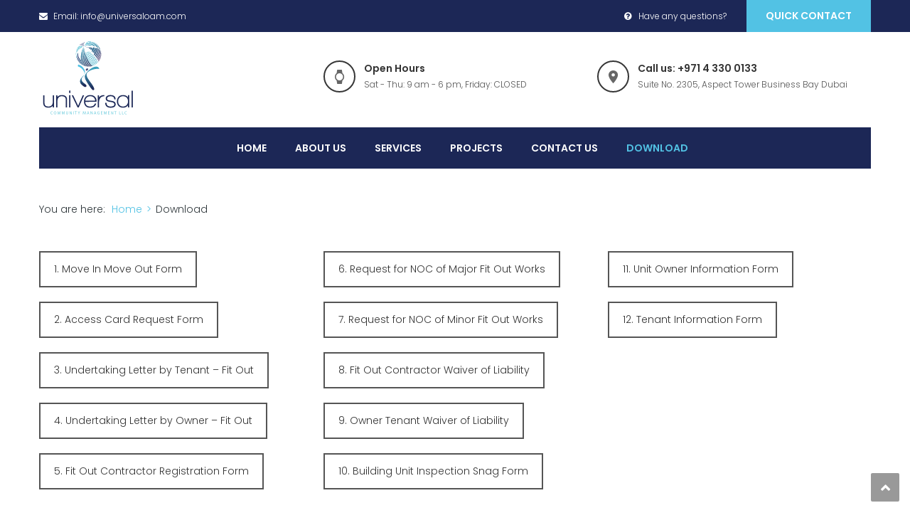

--- FILE ---
content_type: text/html; charset=UTF-8
request_url: https://www.universaloam.com/download
body_size: 7219
content:
<!DOCTYPE html><html lang="en-US"><head><meta charset="UTF-8"><meta name="viewport" content="width=device-width, initial-scale=1"><link rel="profile" href="http://gmpg.org/xfn/11"><link rel="pingback" href="https://www.universaloam.com/xmlrpc.php"><meta name='robots' content='index, follow, max-image-preview:large, max-snippet:-1, max-video-preview:-1' /><link media="all" href="https://www.universaloam.com/wp-content/cache/autoptimize/css/autoptimize_ecf1615d6e4071dc82023ea5e862ad59.css" rel="stylesheet"><link media="screen" href="https://www.universaloam.com/wp-content/cache/autoptimize/css/autoptimize_00df71b5809d374b00ce03791ac8fac1.css" rel="stylesheet"><title>Download - Universal Community Management LLC</title><link rel="canonical" href="https://www.universaloam.com/download" /><meta property="og:locale" content="en_US" /><meta property="og:type" content="article" /><meta property="og:title" content="Download - Universal Community Management LLC" /><meta property="og:url" content="https://www.universaloam.com/download" /><meta property="og:site_name" content="Universal Community Management LLC" /><meta property="article:modified_time" content="2020-02-08T20:35:49+00:00" /><meta name="twitter:card" content="summary_large_image" /><meta name="twitter:label1" content="Est. reading time" /><meta name="twitter:data1" content="1 minute" /> <script type="application/ld+json" class="yoast-schema-graph">{"@context":"https://schema.org","@graph":[{"@type":"WebPage","@id":"https://www.universaloam.com/download","url":"https://www.universaloam.com/download","name":"Download - Universal Community Management LLC","isPartOf":{"@id":"https://www.universaloam.com/#website"},"datePublished":"2020-02-08T19:53:06+00:00","dateModified":"2020-02-08T20:35:49+00:00","breadcrumb":{"@id":"https://www.universaloam.com/download#breadcrumb"},"inLanguage":"en-US","potentialAction":[{"@type":"ReadAction","target":["https://www.universaloam.com/download"]}]},{"@type":"BreadcrumbList","@id":"https://www.universaloam.com/download#breadcrumb","itemListElement":[{"@type":"ListItem","position":1,"name":"Home","item":"https://www.universaloam.com/"},{"@type":"ListItem","position":2,"name":"Download"}]},{"@type":"WebSite","@id":"https://www.universaloam.com/#website","url":"https://www.universaloam.com/","name":"Universal Community Management LLC","description":"","potentialAction":[{"@type":"SearchAction","target":{"@type":"EntryPoint","urlTemplate":"https://www.universaloam.com/?s={search_term_string}"},"query-input":{"@type":"PropertyValueSpecification","valueRequired":true,"valueName":"search_term_string"}}],"inLanguage":"en-US"}]}</script> <link rel='dns-prefetch' href='//fonts.googleapis.com' /><link rel="alternate" type="application/rss+xml" title="Universal Community Management LLC &raquo; Feed" href="https://www.universaloam.com/feed" /><link rel="alternate" type="application/rss+xml" title="Universal Community Management LLC &raquo; Comments Feed" href="https://www.universaloam.com/comments/feed" /> <script type="text/javascript">window._wpemojiSettings = {"baseUrl":"https:\/\/s.w.org\/images\/core\/emoji\/16.0.1\/72x72\/","ext":".png","svgUrl":"https:\/\/s.w.org\/images\/core\/emoji\/16.0.1\/svg\/","svgExt":".svg","source":{"concatemoji":"https:\/\/www.universaloam.com\/wp-includes\/js\/wp-emoji-release.min.js"}};
/*! This file is auto-generated */
!function(s,n){var o,i,e;function c(e){try{var t={supportTests:e,timestamp:(new Date).valueOf()};sessionStorage.setItem(o,JSON.stringify(t))}catch(e){}}function p(e,t,n){e.clearRect(0,0,e.canvas.width,e.canvas.height),e.fillText(t,0,0);var t=new Uint32Array(e.getImageData(0,0,e.canvas.width,e.canvas.height).data),a=(e.clearRect(0,0,e.canvas.width,e.canvas.height),e.fillText(n,0,0),new Uint32Array(e.getImageData(0,0,e.canvas.width,e.canvas.height).data));return t.every(function(e,t){return e===a[t]})}function u(e,t){e.clearRect(0,0,e.canvas.width,e.canvas.height),e.fillText(t,0,0);for(var n=e.getImageData(16,16,1,1),a=0;a<n.data.length;a++)if(0!==n.data[a])return!1;return!0}function f(e,t,n,a){switch(t){case"flag":return n(e,"\ud83c\udff3\ufe0f\u200d\u26a7\ufe0f","\ud83c\udff3\ufe0f\u200b\u26a7\ufe0f")?!1:!n(e,"\ud83c\udde8\ud83c\uddf6","\ud83c\udde8\u200b\ud83c\uddf6")&&!n(e,"\ud83c\udff4\udb40\udc67\udb40\udc62\udb40\udc65\udb40\udc6e\udb40\udc67\udb40\udc7f","\ud83c\udff4\u200b\udb40\udc67\u200b\udb40\udc62\u200b\udb40\udc65\u200b\udb40\udc6e\u200b\udb40\udc67\u200b\udb40\udc7f");case"emoji":return!a(e,"\ud83e\udedf")}return!1}function g(e,t,n,a){var r="undefined"!=typeof WorkerGlobalScope&&self instanceof WorkerGlobalScope?new OffscreenCanvas(300,150):s.createElement("canvas"),o=r.getContext("2d",{willReadFrequently:!0}),i=(o.textBaseline="top",o.font="600 32px Arial",{});return e.forEach(function(e){i[e]=t(o,e,n,a)}),i}function t(e){var t=s.createElement("script");t.src=e,t.defer=!0,s.head.appendChild(t)}"undefined"!=typeof Promise&&(o="wpEmojiSettingsSupports",i=["flag","emoji"],n.supports={everything:!0,everythingExceptFlag:!0},e=new Promise(function(e){s.addEventListener("DOMContentLoaded",e,{once:!0})}),new Promise(function(t){var n=function(){try{var e=JSON.parse(sessionStorage.getItem(o));if("object"==typeof e&&"number"==typeof e.timestamp&&(new Date).valueOf()<e.timestamp+604800&&"object"==typeof e.supportTests)return e.supportTests}catch(e){}return null}();if(!n){if("undefined"!=typeof Worker&&"undefined"!=typeof OffscreenCanvas&&"undefined"!=typeof URL&&URL.createObjectURL&&"undefined"!=typeof Blob)try{var e="postMessage("+g.toString()+"("+[JSON.stringify(i),f.toString(),p.toString(),u.toString()].join(",")+"));",a=new Blob([e],{type:"text/javascript"}),r=new Worker(URL.createObjectURL(a),{name:"wpTestEmojiSupports"});return void(r.onmessage=function(e){c(n=e.data),r.terminate(),t(n)})}catch(e){}c(n=g(i,f,p,u))}t(n)}).then(function(e){for(var t in e)n.supports[t]=e[t],n.supports.everything=n.supports.everything&&n.supports[t],"flag"!==t&&(n.supports.everythingExceptFlag=n.supports.everythingExceptFlag&&n.supports[t]);n.supports.everythingExceptFlag=n.supports.everythingExceptFlag&&!n.supports.flag,n.DOMReady=!1,n.readyCallback=function(){n.DOMReady=!0}}).then(function(){return e}).then(function(){var e;n.supports.everything||(n.readyCallback(),(e=n.source||{}).concatemoji?t(e.concatemoji):e.wpemoji&&e.twemoji&&(t(e.twemoji),t(e.wpemoji)))}))}((window,document),window._wpemojiSettings);</script> <link rel='stylesheet' id='themesflat-theme-slug-fonts-css' href='https://fonts.googleapis.com/css?family=Poppins%3A300%7CPoppins%3A600%7CPoppins%3A600' type='text/css' media='all' /> <!--[if lte IE 9]><link rel='stylesheet' id='ie9-css' href='https://www.universaloam.com/wp-content/themes/finance/css/ie.css' type='text/css' media='all' /> <![endif]--> <script type="text/javascript" src="https://www.universaloam.com/wp-includes/js/jquery/jquery.min.js" id="jquery-core-js"></script> <link rel="https://api.w.org/" href="https://www.universaloam.com/wp-json/" /><link rel="alternate" title="JSON" type="application/json" href="https://www.universaloam.com/wp-json/wp/v2/pages/1893" /><link rel="EditURI" type="application/rsd+xml" title="RSD" href="https://www.universaloam.com/xmlrpc.php?rsd" /><meta name="generator" content="WordPress 6.8.3" /><link rel='shortlink' href='https://www.universaloam.com/?p=1893' /><link rel="alternate" title="oEmbed (JSON)" type="application/json+oembed" href="https://www.universaloam.com/wp-json/oembed/1.0/embed?url=https%3A%2F%2Fwww.universaloam.com%2Fdownload" /><link rel="alternate" title="oEmbed (XML)" type="text/xml+oembed" href="https://www.universaloam.com/wp-json/oembed/1.0/embed?url=https%3A%2F%2Fwww.universaloam.com%2Fdownload&#038;format=xml" /><meta name="generator" content="Powered by WPBakery Page Builder - drag and drop page builder for WordPress."/><meta name="generator" content="Powered by Slider Revolution 6.1.5 - responsive, Mobile-Friendly Slider Plugin for WordPress with comfortable drag and drop interface." /><link rel="icon" href="https://www.universaloam.com/wp-content/uploads/2019/12/cropped-logo01-32x32.png" sizes="32x32" /><link rel="icon" href="https://www.universaloam.com/wp-content/uploads/2019/12/cropped-logo01-192x192.png" sizes="192x192" /><link rel="apple-touch-icon" href="https://www.universaloam.com/wp-content/uploads/2019/12/cropped-logo01-180x180.png" /><meta name="msapplication-TileImage" content="https://www.universaloam.com/wp-content/uploads/2019/12/cropped-logo01-270x270.png" /> <noscript><style>.wpb_animate_when_almost_visible { opacity: 1; }</style></noscript></head><body class="wp-singular page-template page-template-tpl page-template-page_fullwidth page-template-tplpage_fullwidth-php page page-id-1893 wp-theme-finance wp-child-theme-finance-child has-topbar header_sticky page-fullwidth wide sidebar-right fpt-template-finance wpb-js-composer js-comp-ver-6.10.0 vc_responsive"><div class="themesflat-boxed"><div class="preloader"><div class="clear-loading loading-effect-2"> <span></span></div></div><div class="flat-top header-style3"><div class="container"><div class="row"><div class="col-md-6"><div class="custom-info"><ul><li class="mail"><i class="fa fa-envelope"></i>Email: <a href="mailto:info@universaloam.com">info@universaloam.com</a></li></ul></div></div><div class="col-md-6 text-right"><div class="info-top-right"> <span><i class="fa fa-question-circle"></i>Have any questions?</span> <a class="appoinment" href="/request-a-quote/">QUICK CONTACT</a></div></div></div></div></div><div class="flat_header_wrap header-style3" data-header_style="header-style3"><header id="header" class="header widget-header header-style3" ><div class="container"><div class="row"><div class="col-md-12"><div class="header-wrap clearfix"><div id="logo" class="logo" style="margin-top: 0px; margin-bottom: 0px;" data-width="140" data-height="50"> <a href="https://www.universaloam.com/" title="Universal Community Management LLC"> <img class="site-logo" src="https://www.universaloam.com/wp-content/uploads/2020/01/logo_f.svg" alt="Universal Community Management LLC" width="140" height="50" data-retina="https://www.universaloam.com/wp-content/uploads/2020/01/logo_f.svg" data-logo_site="https://www.universaloam.com/wp-content/uploads/2020/01/logo_f.svg" data-logo_sticky="https://www.universaloam.com/wp-content/uploads/2020/01/logo_f.svg" data-site_retina_logo_sticky="https://www.universaloam.com/wp-content/uploads/2020/01/logo_f.svg" data-retina_base="https://www.universaloam.com/wp-content/uploads/2020/01/logo_f.svg" /> </a></div><div class="wrap-widget-header"><aside id="text-2" class="widget widget_text"><div class="textwidget"><div class="open-hours"><p class="icon"><i class="ion-android-watch"></i></p><p class="text">Open Hours<br><span>Sat - Thu: 9 am - 6 pm, Friday: CLOSED </span></p></div></div></aside><aside id="text-3" class="widget widget_text"><div class="textwidget"><div class="address"><p class="icon"><i class="ion-android-pin"></i></p><p class="text">Call us: +971 4 330 0133<br><span>Suite No. 2305, Aspect Tower Business Bay Dubai</span></p></div></div></aside></div></div></div></div></div></header><div class="nav header-style3 clearfix"><div class="container"><div class="row"><div class="col-md-12"><div class="wrap-header-style3 clearfix"><div class="nav-wrap"><div class="btn-menu"> <span></span></div><nav id="mainnav" class="mainnav" role="navigation"><ul id="menu-main" class="menu"><li id="menu-item-19" class="menu-item menu-item-type-custom menu-item-object-custom menu-item-home menu-item-19"><a href="https://www.universaloam.com" title="						">Home</a></li><li id="menu-item-1705" class="menu-item menu-item-type-post_type menu-item-object-page menu-item-1705"><a href="https://www.universaloam.com/about-us">About Us</a></li><li id="menu-item-13" class="menu-item menu-item-type-custom menu-item-object-custom menu-item-has-children menu-item-13"><a href="#" title="						">Services</a><ul class="sub-menu"><li id="menu-item-1704" class="menu-item menu-item-type-post_type menu-item-object-page menu-item-1704"><a href="https://www.universaloam.com/owners-association-management">Owners Association Management</a></li><li id="menu-item-1776" class="menu-item menu-item-type-post_type menu-item-object-page menu-item-1776"><a href="https://www.universaloam.com/development-consultancy">Development Consultancy</a></li><li id="menu-item-1754" class="menu-item menu-item-type-post_type menu-item-object-page menu-item-1754"><a href="https://www.universaloam.com/compliance-services">Compliance Services</a></li><li id="menu-item-1755" class="menu-item menu-item-type-post_type menu-item-object-page menu-item-1755"><a href="https://www.universaloam.com/facilities-management">Facilities Management</a></li><li id="menu-item-1753" class="menu-item menu-item-type-post_type menu-item-object-page menu-item-1753"><a href="https://www.universaloam.com/property-management-in-dubai">Property Management</a></li><li id="menu-item-1769" class="menu-item menu-item-type-post_type menu-item-object-page menu-item-1769"><a href="https://www.universaloam.com/regional-services">Regional Services</a></li><li id="menu-item-1663" class="menu-item menu-item-type-custom menu-item-object-custom menu-item-1663"><a href="#">Technical management</a></li></ul></li><li id="menu-item-1728" class="menu-item menu-item-type-post_type menu-item-object-page menu-item-1728"><a href="https://www.universaloam.com/projects">Projects</a></li><li id="menu-item-1727" class="menu-item menu-item-type-post_type menu-item-object-page menu-item-1727"><a href="https://www.universaloam.com/contact-us">Contact Us</a></li><li id="menu-item-1914" class="menu-item menu-item-type-post_type menu-item-object-page current-menu-item page_item page-item-1893 current_page_item menu-item-1914"><a href="https://www.universaloam.com/download" aria-current="page">Download</a></li></ul></nav></div><div class="show-search"> <a href="#"><i class="fa fa-search"></i></a></div><div class="submenu top-search widget_search"><form role="search" method="get" class="search-form" action="https://www.universaloam.com/"> <label> <span class="screen-reader-text">Search for:</span> <input type="search" class="search-field" placeholder="Search &hellip;" value="" name="s" /> </label> <input type="submit" class="search-submit" value="Search" /></form></div></div></div></div></div></div></div><div class="page-title pagetitle_style_1"><div class="overlay"></div><div class="container"><div class="row"><div class="col-md-12 page-title-container"><div class="breadcrumb-trail breadcrumbs"> <span class="trail-browse">You are here:</span> <span class="trail-begin"><a href="https://www.universaloam.com" title="Universal Community Management LLC" rel="home">Home</a></span> <span class="sep">></span> <span class="trail-end">Download</span></div></div></div></div></div><div id="content" class="page-wrap sidebar-right"><div class="container content-wrapper"><div class="row"><div class="col-md-12"><div id="primary" class="content-area-full-width"><main id="main" class="site-main" role="main"><section class="wpb-content-wrapper"><div class="vc_row wpb_row vc_row-fluid"><div class="wpb_column vc_column_container vc_col-sm-4"><div class="vc_column-inner"><div class="wpb_wrapper"><div class="vc_empty_space"   style="height: 32px"><span class="vc_empty_space_inner"></span></div><div class="wpb_text_column wpb_content_element " ><div class="wpb_wrapper"><div class="vc_general vc_btn3 vc_btn3-size-md vc_btn3-shape-square vc_btn3-style-outline vc_btn3-color-inverse"><a class="fancybox" href="#contact_form_pop">1. Move In Move Out Form</a></div></div></div><div class="vc_empty_space"   style="height: 20px"><span class="vc_empty_space_inner"></span></div><div class="wpb_text_column wpb_content_element " ><div class="wpb_wrapper"><div class="vc_general vc_btn3 vc_btn3-size-md vc_btn3-shape-square vc_btn3-style-outline vc_btn3-color-inverse"><a class="fancybox" href="#contact_form_pop">2. Access Card Request Form</a></div></div></div><div class="vc_empty_space"   style="height: 20px"><span class="vc_empty_space_inner"></span></div><div class="wpb_text_column wpb_content_element " ><div class="wpb_wrapper"><div class="vc_general vc_btn3 vc_btn3-size-md vc_btn3-shape-square vc_btn3-style-outline vc_btn3-color-inverse"><a class="fancybox" href="#contact_form_pop">3. Undertaking Letter by Tenant &#8211; Fit Out</a></div></div></div><div class="vc_empty_space"   style="height: 20px"><span class="vc_empty_space_inner"></span></div><div class="wpb_text_column wpb_content_element " ><div class="wpb_wrapper"><div class="vc_general vc_btn3 vc_btn3-size-md vc_btn3-shape-square vc_btn3-style-outline vc_btn3-color-inverse"><a class="fancybox" href="#contact_form_pop">4. Undertaking Letter by Owner &#8211; Fit Out</a></div></div></div><div class="vc_empty_space"   style="height: 20px"><span class="vc_empty_space_inner"></span></div><div class="wpb_text_column wpb_content_element " ><div class="wpb_wrapper"><div class="vc_general vc_btn3 vc_btn3-size-md vc_btn3-shape-square vc_btn3-style-outline vc_btn3-color-inverse"><a class="fancybox" href="#contact_form_pop">5. Fit Out Contractor Registration Form</a></div></div></div><div class="vc_empty_space"   style="height: 32px"><span class="vc_empty_space_inner"></span></div></div></div></div><div class="wpb_column vc_column_container vc_col-sm-4"><div class="vc_column-inner"><div class="wpb_wrapper"><div class="vc_empty_space"   style="height: 32px"><span class="vc_empty_space_inner"></span></div><div class="wpb_text_column wpb_content_element " ><div class="wpb_wrapper"><div class="vc_general vc_btn3 vc_btn3-size-md vc_btn3-shape-square vc_btn3-style-outline vc_btn3-color-inverse"><a class="fancybox" href="#contact_form_pop">6. Request for NOC of Major Fit Out Works</a></div></div></div><div class="vc_empty_space"   style="height: 20px"><span class="vc_empty_space_inner"></span></div><div class="wpb_text_column wpb_content_element " ><div class="wpb_wrapper"><div class="vc_general vc_btn3 vc_btn3-size-md vc_btn3-shape-square vc_btn3-style-outline vc_btn3-color-inverse"><a class="fancybox" href="#contact_form_pop">7. Request for NOC of Minor Fit Out Works</a></div></div></div><div class="vc_empty_space"   style="height: 20px"><span class="vc_empty_space_inner"></span></div><div class="wpb_text_column wpb_content_element " ><div class="wpb_wrapper"><div class="vc_general vc_btn3 vc_btn3-size-md vc_btn3-shape-square vc_btn3-style-outline vc_btn3-color-inverse"><a class="fancybox" href="#contact_form_pop">8. Fit Out Contractor Waiver of Liability</a></div></div></div><div class="vc_empty_space"   style="height: 20px"><span class="vc_empty_space_inner"></span></div><div class="wpb_text_column wpb_content_element " ><div class="wpb_wrapper"><div class="vc_general vc_btn3 vc_btn3-size-md vc_btn3-shape-square vc_btn3-style-outline vc_btn3-color-inverse"><a class="fancybox" href="#contact_form_pop">9. Owner Tenant Waiver of Liability</a></div></div></div><div class="vc_empty_space"   style="height: 20px"><span class="vc_empty_space_inner"></span></div><div class="wpb_text_column wpb_content_element " ><div class="wpb_wrapper"><div class="vc_general vc_btn3 vc_btn3-size-md vc_btn3-shape-square vc_btn3-style-outline vc_btn3-color-inverse"><a class="fancybox" href="#contact_form_pop">10. Building Unit Inspection Snag Form</a></div></div></div><div class="vc_empty_space"   style="height: 32px"><span class="vc_empty_space_inner"></span></div></div></div></div><div class="wpb_column vc_column_container vc_col-sm-4"><div class="vc_column-inner"><div class="wpb_wrapper"><div class="vc_empty_space"   style="height: 32px"><span class="vc_empty_space_inner"></span></div><div class="wpb_text_column wpb_content_element " ><div class="wpb_wrapper"><div class="vc_general vc_btn3 vc_btn3-size-md vc_btn3-shape-square vc_btn3-style-outline vc_btn3-color-inverse"><a class="fancybox" href="#contact_form_pop">11. Unit Owner Information Form</a></div></div></div><div class="vc_empty_space"   style="height: 20px"><span class="vc_empty_space_inner"></span></div><div class="wpb_text_column wpb_content_element " ><div class="wpb_wrapper"><div class="vc_general vc_btn3 vc_btn3-size-md vc_btn3-shape-square vc_btn3-style-outline vc_btn3-color-inverse"><a class="fancybox" href="#contact_form_pop">12. Tenant Information Form</a></div></div></div><div class="vc_empty_space"   style="height: 32px"><span class="vc_empty_space_inner"></span></div></div></div></div></div><div class="vc_row wpb_row vc_row-fluid"><div class="wpb_column vc_column_container vc_col-sm-12"><div class="vc_column-inner"><div class="wpb_wrapper"><div class="wpb_raw_code wpb_content_element wpb_raw_html" ><div class="wpb_wrapper"><div class="fancybox-hidden" style="display: none;"><div id="contact_form_pop"><p class="wpcf7-contact-form-not-found"><strong>Error:</strong> Contact form not found.</p></div></div></div></div></div></div></div></div></section></main></div></div></div></div></div><footer class="footer "><div class="container"><div class="row"><div class="col-md-12"><div class="flat-before-footer"><aside id="text-4" class="widget widget_text"><div class="textwidget"><div class="custom-info"><div><div class="icon"><i class="fa fa-envelope"></i></div>info@universaloam.com</div><div><div class="icon"><i class="fa fa-phone"></i></div>+971 4 330 0133</div><div><div class="icon"><i class="fa fa-map-marker"></i></div>Suite No. 2305, Aspect Tower
Business Bay Dubai
P.O. Box No. 26125, UAE</div></div></div></aside></div></div></div><div class="row"><div class="footer-widgets"><div class="col-md-12"></div></div></div></div></footer><div class="bottom"><div class="container"><div class="row"><div class="col-md-12"><div class="copyright"> Copyright © 2021. Universal Community Management LLC. All Rights Reserved</div><div class="widget widget-custom-menu"><ul id="menu-bottom" class="menu"><li id="menu-item-91" class="menu-item menu-item-type-post_type menu-item-object-page menu-item-home menu-item-91"><a href="https://www.universaloam.com/" title="						">Home</a></li><li id="menu-item-1743" class="menu-item menu-item-type-post_type menu-item-object-page menu-item-1743"><a href="https://www.universaloam.com/about-us">About Us</a></li><li id="menu-item-1742" class="menu-item menu-item-type-post_type menu-item-object-page menu-item-1742"><a href="https://www.universaloam.com/contact-us">Contact Us</a></li></ul></div> <a class="go-top show"> <i class="fa fa-chevron-up"></i> </a></div></div></div></div></div> <script type="speculationrules">{"prefetch":[{"source":"document","where":{"and":[{"href_matches":"\/*"},{"not":{"href_matches":["\/wp-*.php","\/wp-admin\/*","\/wp-content\/uploads\/*","\/wp-content\/*","\/wp-content\/plugins\/*","\/wp-content\/themes\/finance-child\/*","\/wp-content\/themes\/finance\/*","\/*\\?(.+)"]}},{"not":{"selector_matches":"a[rel~=\"nofollow\"]"}},{"not":{"selector_matches":".no-prefetch, .no-prefetch a"}}]},"eagerness":"conservative"}]}</script> <script type="text/javascript" src="https://www.universaloam.com/wp-includes/js/dist/hooks.min.js" id="wp-hooks-js"></script> <script type="text/javascript" src="https://www.universaloam.com/wp-includes/js/dist/i18n.min.js" id="wp-i18n-js"></script> <script type="text/javascript" id="wp-i18n-js-after">wp.i18n.setLocaleData( { 'text direction\u0004ltr': [ 'ltr' ] } );</script> <script type="text/javascript" id="contact-form-7-js-before">var wpcf7 = {
    "api": {
        "root": "https:\/\/www.universaloam.com\/wp-json\/",
        "namespace": "contact-form-7\/v1"
    }
};</script> <script type="text/javascript" id="nbcpf-countryFlag-script-js-extra">var nbcpf = {"ajaxurl":"https:\/\/www.universaloam.com\/wp-admin\/admin-ajax.php"};</script> <script type="text/javascript" id="nbcpf-countryFlag-script-js-after">(function($) {
			$(function() {

				function render_country_flags(){

					$(".wpcf7-countrytext").countrySelect({
						defaultCountry: "ae",
					});
					$(".wpcf7-phonetext").intlTelInput({
						autoHideDialCode: true,
						autoPlaceholder: true,
						nationalMode: false,
						separateDialCode: true,
						hiddenInput: "full_number",
						initialCountry: "ae",preferredCountries: ["ae","sa","us","gb","cn","ru"],	
					});
	
					$(".wpcf7-phonetext").each(function () {

						var dial_code = $(this).siblings(".flag-container").find(".selected-flag .selected-dial-code").text();

						var hiddenInput = $(this).attr('name');
						//console.log(hiddenInput);
						$("input[name="+hiddenInput+"-country-code]").val(dial_code);
					});
					
					$(".wpcf7-phonetext").on("countrychange", function() {
						// do something with iti.getSelectedCountryData()
						//console.log(this.value);
						var dial_code = $(this).siblings(".flag-container").find(".selected-flag .selected-dial-code").text();
						var hiddenInput = $(this).attr("name");
						$("input[name="+hiddenInput+"-country-code]").val(dial_code);
						
					});
						$(".wpcf7-phonetext").on("keyup", function() {
							var dial_code = $(this).siblings(".flag-container").find(".selected-flag .selected-dial-code").text();
							
							var value   = $(this).val();
							//console.log(dial_code, value);
							if(value == "+")
								$(this).val("");
							else if(value.indexOf("+") == "-1")
								$(this).val(dial_code + value);
							else if(value.indexOf("+") > 0)
								$(this).val(dial_code + value.substring(dial_code.length));
						});
						$(".wpcf7-countrytext").on("keyup", function() {
						var country_name = $(this).siblings(".flag-dropdown").find(".country-list li.active span.country-name").text();
						if(country_name == "")
						var country_name = $(this).siblings(".flag-dropdown").find(".country-list li.highlight span.country-name").text();
						
						var value   = $(this).val();
						//console.log(country_name, value);
						$(this).val(country_name + value.substring(country_name.length));
					});
				}

				var ip_address = "";

				jQuery.ajax({
					url: "https://ipapi.co/json/",
					//url: "https://reallyfreegeoip.org/json/",
					success: function(response){
						
						//console.log(response);
						//var location = JSON.parse(response);
						console.log(response.country_code);
						if( response.country_code !== undefined){
							//console.log("here");
							$(".wpcf7-countrytext").countrySelect({defaultCountry: response.country_code.toLowerCase(),
							});
							$(".wpcf7-phonetext").intlTelInput({
								autoHideDialCode: true,
								autoPlaceholder: true,
								nationalMode: false,
								separateDialCode: true,
								hiddenInput: "full_number",initialCountry: response.country_code.toLowerCase(),preferredCountries: ["ae","sa","us","gb","cn","ru"],	
							});
							
							$(".wpcf7-phonetext").each(function () {
								var hiddenInput = $(this).attr('name');
								//console.log(hiddenInput);
								var dial_code = $(this).siblings(".flag-container").find(".selected-flag .selected-dial-code").text();
								$("input[name="+hiddenInput+"-country-code]").val(dial_code);
							});
							
							$(".wpcf7-phonetext").on("countrychange", function() {
								// do something with iti.getSelectedCountryData()
								//console.log(this.value);
								var dial_code = $(this).siblings(".flag-container").find(".selected-flag .selected-dial-code").text();
								var hiddenInput = $(this).attr("name");
								$("input[name="+hiddenInput+"-country-code]").val(dial_code);
								
							});
								
								$(".wpcf7-phonetext").on("keyup", function() {
									var dial_code = $(this).siblings(".flag-container").find(".selected-flag .selected-dial-code").text();
									
									var value   = $(this).val();
									if(value == "+")
										$(this).val("");
									else if(value.indexOf("+") == "-1")
										$(this).val(dial_code + value);
									else if(value.indexOf("+") > 0)
										$(this).val(dial_code + value.substring(dial_code.length));
								
								});$(".wpcf7-countrytext").on("keyup", function() {
								var country_name = $(this).siblings(".flag-dropdown").find(".country-list li.active span.country-name").text();
								if(country_name == "")
								var country_name = $(this).siblings(".flag-dropdown").find(".country-list li.highlight span.country-name").text();
								
								var value   = $(this).val();
								//console.log(country_name, value);
								$(this).val(country_name + value.substring(country_name.length));
							});

						} else {

							render_country_flags();

						}

					},
					error: function(){
						render_country_flags();
					}
				});
			});
		})(jQuery);</script> <script type="text/javascript" id="wpcf7-redirect-script-js-extra">var wpcf7r = {"ajax_url":"https:\/\/www.universaloam.com\/wp-admin\/admin-ajax.php"};</script> <script type="text/javascript" id="jquery-fancybox-js-extra">var efb_i18n = {"close":"Close","next":"Next","prev":"Previous","startSlideshow":"Start slideshow","toggleSize":"Toggle size"};</script> <script type="text/javascript" id="jquery-fancybox-js-after">var fb_timeout, fb_opts={'autoScale':true,'showCloseButton':true,'margin':20,'pixelRatio':'false','centerOnScroll':false,'enableEscapeButton':true,'overlayShow':true,'hideOnOverlayClick':true,'minVpHeight':320,'disableCoreLightbox':'true','enableBlockControls':'true','fancybox_openBlockControls':'true' };
if(typeof easy_fancybox_handler==='undefined'){
var easy_fancybox_handler=function(){
jQuery([".nolightbox","a.wp-block-file__button","a.pin-it-button","a[href*='pinterest.com\/pin\/create']","a[href*='facebook.com\/share']","a[href*='twitter.com\/share']"].join(',')).addClass('nofancybox');
jQuery('a.fancybox-close').on('click',function(e){e.preventDefault();jQuery.fancybox.close()});
/* IMG */
						var unlinkedImageBlocks=jQuery(".wp-block-image > img:not(.nofancybox,figure.nofancybox>img)");
						unlinkedImageBlocks.wrap(function() {
							var href = jQuery( this ).attr( "src" );
							return "<a href='" + href + "'></a>";
						});
var fb_IMG_select=jQuery('a[href*=".jpg" i]:not(.nofancybox,li.nofancybox>a,figure.nofancybox>a),area[href*=".jpg" i]:not(.nofancybox),a[href*=".jpeg" i]:not(.nofancybox,li.nofancybox>a,figure.nofancybox>a),area[href*=".jpeg" i]:not(.nofancybox),a[href*=".png" i]:not(.nofancybox,li.nofancybox>a,figure.nofancybox>a),area[href*=".png" i]:not(.nofancybox),a[href*=".webp" i]:not(.nofancybox,li.nofancybox>a,figure.nofancybox>a),area[href*=".webp" i]:not(.nofancybox)');
fb_IMG_select.addClass('fancybox image');
var fb_IMG_sections=jQuery('.gallery,.wp-block-gallery,.tiled-gallery,.wp-block-jetpack-tiled-gallery,.ngg-galleryoverview,.ngg-imagebrowser,.nextgen_pro_blog_gallery,.nextgen_pro_film,.nextgen_pro_horizontal_filmstrip,.ngg-pro-masonry-wrapper,.ngg-pro-mosaic-container,.nextgen_pro_sidescroll,.nextgen_pro_slideshow,.nextgen_pro_thumbnail_grid,.tiled-gallery');
fb_IMG_sections.each(function(){jQuery(this).find(fb_IMG_select).attr('rel','gallery-'+fb_IMG_sections.index(this));});
jQuery('a.fancybox,area.fancybox,.fancybox>a').each(function(){jQuery(this).fancybox(jQuery.extend(true,{},fb_opts,{'transition':'elastic','transitionIn':'elastic','easingIn':'easeOutBack','transitionOut':'elastic','easingOut':'easeInBack','opacity':false,'hideOnContentClick':false,'titleShow':true,'titlePosition':'over','titleFromAlt':true,'showNavArrows':true,'enableKeyboardNav':true,'cyclic':false,'mouseWheel':'false'}))});
/* Inline */
jQuery('a.fancybox-inline,area.fancybox-inline,.fancybox-inline>a').each(function(){jQuery(this).fancybox(jQuery.extend(true,{},fb_opts,{'type':'inline','autoDimensions':true,'scrolling':'auto','easingIn':'easeOutBack','opacity':false,'hideOnContentClick':false,'titleShow':false}))});
/* iFrame */
jQuery('a.fancybox-iframe,area.fancybox-iframe,.fancybox-iframe>a').each(function(){jQuery(this).fancybox(jQuery.extend(true,{},fb_opts,{'type':'iframe','width':'70%','height':'90%','padding':0,'titleShow':false,'titlePosition':'float','titleFromAlt':true,'allowfullscreen':false}))});
};};
jQuery(easy_fancybox_handler);jQuery(document).on('post-load',easy_fancybox_handler);</script> <script defer src="https://www.universaloam.com/wp-content/cache/autoptimize/js/autoptimize_eab4309860918b4cd7b7046783d3c54f.js"></script></body></html>

--- FILE ---
content_type: image/svg+xml
request_url: https://www.universaloam.com/wp-content/uploads/2020/01/logo_f.svg
body_size: 22132
content:
<?xml version="1.0" encoding="utf-8"?>
<!-- Generator: Adobe Illustrator 17.0.0, SVG Export Plug-In . SVG Version: 6.00 Build 0)  -->
<!DOCTYPE svg PUBLIC "-//W3C//DTD SVG 1.1//EN" "http://www.w3.org/Graphics/SVG/1.1/DTD/svg11.dtd">
<svg version="1.1" id="Layer_1" xmlns="http://www.w3.org/2000/svg" xmlns:xlink="http://www.w3.org/1999/xlink" x="0px" y="0px"
	 width="500px" height="400px" viewBox="0 0 500 400" enable-background="new 0 0 500 400" xml:space="preserve">
<g>
	<g>
		<g>
			<rect x="-259.365" y="362.138" fill="none" width="1016.288" height="28.056"/>
			<path fill="#65C9DB" d="M68.304,376.882c-0.674,0.343-2.023,0.687-3.75,0.687c-4.004,0-7.017-2.573-7.017-7.311
				c0-4.524,3.013-7.59,7.417-7.59c1.77,0,2.887,0.386,3.372,0.644l-0.443,1.521c-0.695-0.343-1.686-0.6-2.866-0.6
				c-3.33,0-5.542,2.165-5.542,5.96c0,3.537,2.002,5.81,5.458,5.81c1.117,0,2.255-0.236,2.993-0.601L68.304,376.882z"/>
			<path fill="#65C9DB" d="M86.509,369.979c0,4.974-2.971,7.61-6.596,7.61c-3.751,0-6.385-2.958-6.385-7.331
				c0-4.588,2.802-7.59,6.596-7.59C84.001,362.668,86.509,365.691,86.509,369.979z M75.488,370.215c0,3.087,1.644,5.853,4.531,5.853
				c2.908,0,4.551-2.723,4.551-6.003c0-2.873-1.475-5.874-4.53-5.874C77.005,364.19,75.488,367.042,75.488,370.215z"/>
			<path fill="#65C9DB" d="M105.072,371.008c-0.105-2.016-0.232-4.438-0.211-6.238h-0.063c-0.485,1.693-1.075,3.494-1.792,5.488
				l-2.507,7.01h-1.391l-2.297-6.882c-0.674-2.036-1.243-3.901-1.644-5.616h-0.042c-0.042,1.801-0.147,4.223-0.274,6.389
				l-0.379,6.195h-1.749l0.99-14.449h2.339l2.423,6.988c0.59,1.779,1.075,3.366,1.433,4.867h0.063
				c0.358-1.458,0.864-3.045,1.496-4.867l2.529-6.988h2.339l0.885,14.449h-1.792L105.072,371.008z"/>
			<path fill="#65C9DB" d="M126.227,371.008c-0.105-2.016-0.232-4.438-0.211-6.238h-0.063c-0.485,1.693-1.075,3.494-1.792,5.488
				l-2.507,7.01h-1.391l-2.297-6.882c-0.674-2.036-1.243-3.901-1.644-5.616h-0.042c-0.042,1.801-0.147,4.223-0.274,6.389
				l-0.379,6.195h-1.749l0.99-14.449h2.339l2.423,6.988c0.59,1.779,1.075,3.366,1.433,4.867h0.063
				c0.358-1.458,0.864-3.045,1.496-4.867l2.529-6.988h2.339l0.885,14.449h-1.792L126.227,371.008z"/>
			<path fill="#65C9DB" d="M137.245,362.904v8.554c0,3.237,1.412,4.609,3.309,4.609c2.107,0,3.456-1.415,3.456-4.609v-8.554h1.854
				v8.425c0,4.438-2.297,6.26-5.373,6.26c-2.908,0-5.1-1.693-5.1-6.174v-8.511H137.245z"/>
			<path fill="#65C9DB" d="M153.258,377.354v-14.449h2.002l4.551,7.311c1.054,1.693,1.875,3.216,2.55,4.694l0.042-0.021
				c-0.169-1.929-0.211-3.688-0.211-5.938v-6.045h1.728v14.449h-1.854l-4.509-7.332c-0.991-1.607-1.939-3.259-2.655-4.823
				l-0.063,0.021c0.105,1.822,0.147,3.559,0.147,5.96v6.174H153.258z"/>
			<path fill="#65C9DB" d="M173.17,362.904v14.449h-1.833v-14.449H173.17z"/>
			<path fill="#65C9DB" d="M183.284,364.49h-4.32v-1.586h10.515v1.586h-4.341v12.863h-1.854V364.49z"/>
			<path fill="#65C9DB" d="M199.022,377.354v-6.132l-4.488-8.317h2.086l2.001,3.987c0.548,1.093,0.97,1.973,1.412,2.979h0.042
				c0.4-0.943,0.885-1.887,1.433-2.979l2.044-3.987h2.086l-4.762,8.296v6.153H199.022z"/>
			<path fill="#65C9DB" d="M232.125,371.008c-0.105-2.016-0.232-4.438-0.211-6.238h-0.063c-0.485,1.693-1.075,3.494-1.792,5.488
				l-2.507,7.01h-1.391l-2.297-6.882c-0.674-2.036-1.243-3.901-1.644-5.616h-0.042c-0.042,1.801-0.147,4.223-0.274,6.389
				l-0.379,6.195h-1.749l0.99-14.449h2.339l2.423,6.988c0.59,1.779,1.075,3.366,1.433,4.867h0.063
				c0.358-1.458,0.864-3.045,1.496-4.867l2.529-6.988h2.339l0.885,14.449h-1.792L232.125,371.008z"/>
			<path fill="#65C9DB" d="M243.397,372.809l-1.475,4.545h-1.896l4.826-14.449h2.213l4.847,14.449h-1.96l-1.518-4.545H243.397z
				 M248.054,371.351l-1.391-4.159c-0.316-0.943-0.527-1.801-0.737-2.637h-0.042c-0.21,0.857-0.442,1.736-0.716,2.615l-1.391,4.181
				H248.054z"/>
			<path fill="#65C9DB" d="M258.21,377.354v-14.449h2.002l4.552,7.311c1.054,1.693,1.875,3.216,2.55,4.694l0.042-0.021
				c-0.169-1.929-0.211-3.688-0.211-5.938v-6.045h1.728v14.449h-1.854l-4.51-7.332c-0.99-1.607-1.938-3.259-2.655-4.823
				l-0.063,0.021c0.105,1.822,0.147,3.559,0.147,5.96v6.174H258.21z"/>
			<path fill="#65C9DB" d="M278.585,372.809l-1.476,4.545h-1.896l4.826-14.449h2.213l4.847,14.449h-1.96l-1.518-4.545H278.585z
				 M283.242,371.351l-1.391-4.159c-0.316-0.943-0.527-1.801-0.738-2.637h-0.042c-0.211,0.857-0.442,1.736-0.716,2.615l-1.392,4.181
				H283.242z"/>
			<path fill="#65C9DB" d="M303.892,376.71c-0.822,0.301-2.445,0.794-4.362,0.794c-2.149,0-3.92-0.558-5.311-1.908
				c-1.222-1.201-1.98-3.13-1.98-5.381c0.021-4.31,2.929-7.461,7.691-7.461c1.644,0,2.929,0.364,3.54,0.664l-0.442,1.522
				c-0.759-0.343-1.707-0.622-3.14-0.622c-3.456,0-5.711,2.188-5.711,5.811c0,3.666,2.171,5.831,5.479,5.831
				c1.201,0,2.023-0.172,2.444-0.386v-4.31h-2.887v-1.5h4.679V376.71z"/>
			<path fill="#65C9DB" d="M318.261,370.579h-5.521v5.209h6.153v1.565h-7.986v-14.449h7.67v1.564h-5.837v4.566h5.521V370.579z"/>
			<path fill="#65C9DB" d="M337.455,371.008c-0.105-2.016-0.231-4.438-0.21-6.238h-0.063c-0.484,1.693-1.075,3.494-1.791,5.488
				l-2.508,7.01h-1.391l-2.297-6.882c-0.675-2.036-1.243-3.901-1.644-5.616h-0.043c-0.042,1.801-0.147,4.223-0.273,6.389
				l-0.379,6.195h-1.749l0.99-14.449h2.339l2.423,6.988c0.591,1.779,1.075,3.366,1.434,4.867h0.063
				c0.358-1.458,0.864-3.045,1.496-4.867l2.529-6.988h2.339l0.885,14.449h-1.791L337.455,371.008z"/>
			<path fill="#65C9DB" d="M353.996,370.579h-5.521v5.209h6.153v1.565h-7.986v-14.449h7.67v1.564h-5.837v4.566h5.521V370.579z"/>
			<path fill="#65C9DB" d="M361.222,377.354v-14.449h2.002l4.552,7.311c1.054,1.693,1.875,3.216,2.55,4.694l0.042-0.021
				c-0.169-1.929-0.211-3.688-0.211-5.938v-6.045h1.728v14.449h-1.854l-4.51-7.332c-0.99-1.607-1.938-3.259-2.655-4.823
				l-0.063,0.021c0.105,1.822,0.147,3.559,0.147,5.96v6.174H361.222z"/>
			<path fill="#65C9DB" d="M381.997,364.49h-4.32v-1.586h10.516v1.586h-4.341v12.863h-1.854V364.49z"/>
			<path fill="#65C9DB" d="M402.666,362.904h1.833v12.884h6.069v1.565h-7.902V362.904z"/>
			<path fill="#65C9DB" d="M416.826,362.904h1.833v12.884h6.069v1.565h-7.902V362.904z"/>
			<path fill="#65C9DB" d="M440.089,376.882c-0.674,0.343-2.022,0.687-3.751,0.687c-4.004,0-7.017-2.573-7.017-7.311
				c0-4.524,3.013-7.59,7.417-7.59c1.771,0,2.888,0.386,3.372,0.644l-0.442,1.521c-0.695-0.343-1.687-0.6-2.866-0.6
				c-3.329,0-5.542,2.165-5.542,5.96c0,3.537,2.002,5.81,5.458,5.81c1.116,0,2.255-0.236,2.992-0.601L440.089,376.882z"/>
		</g>
		<g>
			<rect x="-312.84" y="258.671" fill="none" width="1117.204" height="87.412"/>
			<path fill="#1C2857" d="M68.69,342.957v-8.441c-4.884,6.455-12.29,9.683-22.22,9.683c-7.779,0-13.945-1.861-18.496-5.586
				c-4.801-4.054-7.2-9.723-7.2-17.006v-39.352h6.331v39.227c0,11.256,6.455,16.883,19.365,16.883
				c7.448,0,13.075-2.151,16.882-6.455c3.557-4.054,5.338-9.683,5.338-16.882v-32.772h6.331v60.702H68.69z"/>
			<path fill="#1C2857" d="M133.86,342.833v-39.599c0-5.379-1.738-9.559-5.214-12.538c-3.394-2.73-8.028-4.097-13.903-4.097
				c-6.952,0-12.435,2.049-16.448,6.146c-4.015,4.096-6.021,9.455-6.021,16.075v34.013h-6.331v-60.702h6.331v8.317
				c4.799-6.455,12.247-9.683,22.344-9.683c7.364,0,13.364,1.738,17.999,5.214c5.047,3.808,7.572,9.186,7.572,16.138v40.716H133.86z
				"/>
			<path fill="#1C2857" d="M154.093,271.207c-1.325,0-2.318-0.826-2.979-2.482v-8.689c0.745-1.654,1.738-2.482,2.979-2.482
				c0.993,0,2.11,0.745,3.352,2.234v9.186C156.285,270.463,155.167,271.207,154.093,271.207z M151.114,342.833v-61.57h6.331v61.57
				H151.114z"/>
			<path fill="#1C2857" d="M199.027,342.833h-5.71l-29.295-60.578h7.324l24.703,52.51l23.089-52.51h6.951L199.027,342.833z"/>
			<path fill="#1C2857" d="M231.798,314.778c0.826,15.725,9.143,23.586,24.95,23.586c12,0,19.902-4.923,23.711-14.772h6.455
				c-2.402,7.78-6.498,13.242-12.289,16.386c-5.049,2.814-11.092,4.221-18.125,4.221c-10.179,0-17.958-2.937-23.337-8.813
				c-5.049-5.462-7.572-13.034-7.572-22.717c0-9.516,2.875-17.212,8.627-23.089c5.751-5.875,13.385-8.813,22.903-8.813
				c9.516,0,17.131,2.669,22.842,8.007c5.709,5.338,8.564,12.519,8.564,21.537v4.345L231.798,314.778z M257.121,286.6
				c-7.036,0-12.807,1.986-17.317,5.959c-4.511,3.973-7.138,9.435-7.882,16.386h49.654c-0.416-6.951-2.836-12.413-7.262-16.386
				C269.887,288.586,264.154,286.6,257.121,286.6z"/>
			<path fill="#1C2857" d="M306.526,296.531c-3.643,5.71-5.462,13.034-5.462,21.972v24.33h-6.331v-60.702h6.331v10.304
				c1.241-1.819,2.812-3.517,4.717-5.09c5.462-4.386,12.702-6.579,21.724-6.579v5.834
				C317.822,286.6,310.828,289.911,306.526,296.531z"/>
			<path fill="#1C2857" d="M359.778,344.446c-18.455,0-27.682-8.273-27.682-24.826h6.579c0,6.538,1.695,11.296,5.09,14.275
				c3.392,2.979,8.771,4.469,16.137,4.469c4.966,0,9.062-0.785,12.289-2.358c3.973-2.067,5.959-5.131,5.959-9.187
				c0-4.965-4.14-8.398-12.414-10.303c-0.579-0.165-4.717-0.826-12.413-1.986c-12.413-1.902-18.62-7.281-18.62-16.138
				c0-5.791,2.483-10.303,7.448-13.53c4.221-2.813,9.392-4.221,15.517-4.221c17.792,0,26.688,7.366,26.688,22.096h-6.703
				c0-5.627-1.532-9.701-4.593-12.227c-3.063-2.523-7.987-3.786-14.771-3.786c-4.553,0-8.4,0.911-11.545,2.73
				c-3.643,2.153-5.462,5.132-5.462,8.938c0,4.966,4.054,8.152,12.165,9.559c2.151,0.415,6.537,1.2,13.158,2.358
				c12.082,2.069,18.124,7.572,18.124,16.51c0,6.29-2.731,10.967-8.193,14.027C372.149,343.246,366.563,344.446,359.778,344.446z"/>
			<path fill="#1C2857" d="M446.671,342.957v-10.924c-5.545,8.111-13.945,12.165-25.199,12.165c-9.601,0-17.173-3.061-22.716-9.186
				c-5.214-5.792-7.82-13.24-7.82-22.345c0-9.351,2.647-16.923,7.944-22.716c5.543-6.124,13.239-9.187,23.089-9.187
				c11.088,0,19.322,3.932,24.702,11.793v-11.545h6.331v61.943H446.671z M440.34,293.8c-4.469-4.799-10.799-7.2-18.992-7.2
				c-7.614,0-13.654,2.566-18.123,7.697c-4.056,4.8-6.083,10.924-6.083,18.371c0,7.532,2.027,13.614,6.083,18.248
				c4.302,4.966,10.344,7.448,18.123,7.448c7.696,0,13.841-2.44,18.434-7.324c4.594-4.882,6.89-11.005,6.89-18.372
				C446.671,304.724,444.561,298.436,440.34,293.8z"/>
			<path fill="#1C2857" d="M464.546,342.833V258.67h6.331v84.163H464.546z"/>
		</g>
	</g>
	<g>
		
			<radialGradient id="SVGID_1_" cx="156.989" cy="-430.0554" r="365.1384" gradientTransform="matrix(0.2568 0 0 0.2568 184.9773 150.8071)" gradientUnits="userSpaceOnUse">
			<stop  offset="0" style="stop-color:#65C9DA"/>
			<stop  offset="1" style="stop-color:#3EABC6"/>
		</radialGradient>
		<path fill="url(#SVGID_1_)" d="M187.223,57.895c-0.873,3.264-0.97,3.891-1.792,9.547l-0.289,3.583
			c-0.076,1.589-0.223,4.9,0.371,9.735c0.04,0.368,0.106,0.871,0.162,1.244l-0.096-10.824c0-1.533,0.076-3.076,0.117-3.67
			C186,62.813,186.756,59.747,187.223,57.895z"/>
		
			<radialGradient id="SVGID_2_" cx="158.307" cy="-429.6001" r="367.3722" gradientTransform="matrix(0.2568 0 0 0.2568 184.9773 150.8071)" gradientUnits="userSpaceOnUse">
			<stop  offset="0" style="stop-color:#65C9DA"/>
			<stop  offset="1" style="stop-color:#3EABC6"/>
		</radialGradient>
		<path fill="url(#SVGID_2_)" d="M187.239,57.839c-0.005,0.015-0.005,0.04-0.015,0.056c0.051-0.188,0.101-0.373,0.157-0.578
			L187.239,57.839z"/>
		
			<radialGradient id="SVGID_3_" cx="157.178" cy="-430.0589" r="365.5047" gradientTransform="matrix(0.2568 0 0 0.2568 184.9773 150.8071)" gradientUnits="userSpaceOnUse">
			<stop  offset="0" style="stop-color:#65C9DA"/>
			<stop  offset="1" style="stop-color:#3EABC6"/>
		</radialGradient>
		<path fill="url(#SVGID_3_)" d="M193.36,42.988c0.421-0.769,0.838-1.518,1.223-2.18C194.136,41.539,193.741,42.265,193.36,42.988z"
			/>
		
			<radialGradient id="SVGID_4_" cx="157.1317" cy="-430.0666" r="365.3081" gradientTransform="matrix(0.2568 0 0 0.2568 184.9773 150.8071)" gradientUnits="userSpaceOnUse">
			<stop  offset="0" style="stop-color:#65C9DA"/>
			<stop  offset="1" style="stop-color:#3EABC6"/>
		</radialGradient>
		<path fill="url(#SVGID_4_)" d="M187.848,65.036c0.416-6.573,1.528-10.938,2.005-12.806c0.71-2.578,1.736-5.842,3.507-9.243
			c-0.853,1.553-1.726,3.21-2.411,4.596l-0.969,2.188c-1.041,2.568-4.233,10.377-3.726,23.457c0.015,0.383,0.051,0.891,0.061,1.272
			c0.365-1.604,1.117-3.096,1.386-4.73C187.949,68.203,187.756,66.62,187.848,65.036z"/>
		
			<radialGradient id="SVGID_5_" cx="157.0803" cy="-430.0632" r="365.199" gradientTransform="matrix(0.2568 0 0 0.2568 184.9773 150.8071)" gradientUnits="userSpaceOnUse">
			<stop  offset="0" style="stop-color:#65C9DA"/>
			<stop  offset="1" style="stop-color:#3EABC6"/>
		</radialGradient>
		<path fill="url(#SVGID_5_)" d="M188.848,67.048c0.751-1.576,2.03-2.865,2.507-4.593c0.096-0.335,0.096-0.807,0.142-1.145
			c0.33-2.68,1.091-7.273,2.848-13.981c1.594-5.915,2.66-8.547,3.964-11.083c-4.345,2.99-8.644,16.531-9.4,29.557
			C188.888,66.173,188.868,66.683,188.848,67.048z"/>
		
			<radialGradient id="SVGID_6_" cx="157.0708" cy="-430.0761" r="365.2547" gradientTransform="matrix(0.2568 0 0 0.2568 184.9773 150.8071)" gradientUnits="userSpaceOnUse">
			<stop  offset="0" style="stop-color:#65C9DA"/>
			<stop  offset="1" style="stop-color:#3EABC6"/>
		</radialGradient>
		<path fill="url(#SVGID_6_)" d="M193.152,59.854c0.401-0.55,1.65-2.223,3.035-3.753c0.158-0.178,0.447-0.383,0.548-0.599
			l3.872-12.207c0.731-2.845,0.97-5.783,1.695-8.636c-2.634,0.596-2.634,0.596-3.223,2.17c-0.974,2.594-4.969,17.643-5.725,21.86
			C193.284,59.034,193.207,59.501,193.152,59.854z"/>
		
			<radialGradient id="SVGID_7_" cx="157.1043" cy="-430.0647" r="365.3005" gradientTransform="matrix(0.2568 0 0 0.2568 184.9773 150.8071)" gradientUnits="userSpaceOnUse">
			<stop  offset="0" style="stop-color:#65C9DA"/>
			<stop  offset="1" style="stop-color:#3EABC6"/>
		</radialGradient>
		<path fill="url(#SVGID_7_)" d="M204.145,34.364c-0.315,2.528,0.036,5.106-0.624,7.606c-0.929,3.52-2.812,6.654-4.03,10.059
			c-0.112,0.31-0.254,0.723-0.36,1.028c0.543-0.51,2.182-2.063,3.908-3.444c0.208-0.165,0.538-0.338,0.69-0.551
			c0.04-0.048,4.669-8.37,4.817-8.836c0.127-0.607,0.213-1.028,0.086-1.96c-0.183-1.355-0.69-2.647-0.883-4.007
			C206.262,34.225,205.46,34.248,204.145,34.364z"/>
		
			<radialGradient id="SVGID_8_" cx="157.1041" cy="-430.058" r="365.3729" gradientTransform="matrix(0.2568 0 0 0.2568 184.9773 150.8071)" gradientUnits="userSpaceOnUse">
			<stop  offset="0" style="stop-color:#65C9DA"/>
			<stop  offset="1" style="stop-color:#3EABC6"/>
		</radialGradient>
		<path fill="url(#SVGID_8_)" d="M212.875,42.683c0.584-0.622,1.67-1.632,3.517-2.979c1.299-0.941,1.492-1.086,1.639-1.436
			c0.035-0.319-0.096-0.469-0.944-1.033c-0.503-0.343-1.553-1.051-2.172-1.759c-0.096-0.112-0.193-0.317-0.335-0.383
			c-0.005,0-1.685-0.373-4.461-0.675c0.229,0.647,0.411,1.159,1.152,2.37c0.655,1.081,1.02,1.67,0.802,2.538
			c-0.183,0.733-0.944,1.659-1.68,2.55c-1.03,1.236-2.091,2.525-3.162,4.149c-0.157,0.248-0.365,0.584-0.528,0.837
			c1.807-1.256,3.796-2.205,5.548-3.532C212.469,43.166,212.687,42.872,212.875,42.683z"/>
		<linearGradient id="SVGID_9_" gradientUnits="userSpaceOnUse" x1="267.1259" y1="159.4018" x2="179.052" y2="102.138">
			<stop  offset="0" style="stop-color:#64527F"/>
			<stop  offset="0.5215" style="stop-color:#004B78"/>
			<stop  offset="1" style="stop-color:#23316F"/>
		</linearGradient>
		<path fill="url(#SVGID_9_)" d="M196.547,110.729c3.091,4.261,3.751,4.944,8.019,9.4c4.284,3.941,5.289,4.634,10.126,7.966
			c4.502,2.728,5.461,3.147,10.765,5.464l2.401,0.881l3.538,1.111c-1.716-0.507-3.38-1.221-4.979-2.157
			C212.835,127.973,205.298,122.248,196.547,110.729z"/>
		<linearGradient id="SVGID_10_" gradientUnits="userSpaceOnUse" x1="269.8819" y1="155.157" x2="181.8148" y2="97.8975">
			<stop  offset="0" style="stop-color:#64527F"/>
			<stop  offset="0.5215" style="stop-color:#004B78"/>
			<stop  offset="1" style="stop-color:#23316F"/>
		</linearGradient>
		<path fill="url(#SVGID_10_)" d="M191.832,102.192c9.791,19.072,25.317,26.324,31.946,29.428c-1.523-1.185-2.969-2.571-4.325-4.192
			c-19.531-10.192-26.398-25.266-29.321-31.702v0.02c0.208,0.962,0.477,2.071,0.756,3.175
			C191.198,100.07,191.533,101.22,191.832,102.192z"/>
		<linearGradient id="SVGID_11_" gradientUnits="userSpaceOnUse" x1="273.9964" y1="148.841" x2="185.9182" y2="91.5744">
			<stop  offset="0" style="stop-color:#64527F"/>
			<stop  offset="0.5215" style="stop-color:#004B78"/>
			<stop  offset="1" style="stop-color:#23316F"/>
		</linearGradient>
		<path fill="url(#SVGID_11_)" d="M217.245,124.489c-1.244-1.863-2.36-3.883-3.32-6.04c-16.277-12.415-20.957-25.373-23.388-36.417
			l-0.005,0.053l0.005-0.015c-0.142,0.99-0.3,2.139-0.426,3.307c-0.147,1.299-0.269,2.611-0.35,3.733
			C196.324,110.47,210.454,119.938,217.245,124.489z"/>
		<linearGradient id="SVGID_12_" gradientUnits="userSpaceOnUse" x1="279.4918" y1="140.3443" x2="191.4345" y2="83.0912">
			<stop  offset="0" style="stop-color:#64527F"/>
			<stop  offset="0.5215" style="stop-color:#004B78"/>
			<stop  offset="1" style="stop-color:#23316F"/>
		</linearGradient>
		<path fill="url(#SVGID_12_)" d="M193.695,72.236c-0.416,0.997-0.822,1.979-1.167,2.847c1.253,16.295,6.827,27.398,19.886,39.597
			c-0.802-2.294-1.477-4.715-2.02-7.238c-16.029-16.597-15.079-33.892-14.77-39.576l-0.025,0.048l0.01-0.02
			C195.019,69.181,194.334,70.724,193.695,72.236z"/>
		
			<radialGradient id="SVGID_13_" cx="156.8893" cy="-430.0366" r="365.128" gradientTransform="matrix(0.2568 0 0 0.2568 184.9773 150.8071)" gradientUnits="userSpaceOnUse">
			<stop  offset="0" style="stop-color:#65C9DA"/>
			<stop  offset="1" style="stop-color:#3EABC6"/>
		</radialGradient>
		<path fill="url(#SVGID_13_)" d="M191.832,102.192c-0.31-0.972-0.634-2.116-0.944-3.271c-0.289-1.104-0.553-2.213-0.756-3.175
			c-0.213,2.261-0.183,2.388,0.441,4.441l1.969,4.015c-0.274-0.543-0.482-1.327-0.665-1.906L191.832,102.192z"/>
		<linearGradient id="SVGID_14_" gradientUnits="userSpaceOnUse" x1="272.5809" y1="150.694" x2="184.6599" y2="93.5295">
			<stop  offset="0" style="stop-color:#64527F"/>
			<stop  offset="0.5215" style="stop-color:#004B78"/>
			<stop  offset="1" style="stop-color:#23316F"/>
		</linearGradient>
		<path fill="url(#SVGID_14_)" d="M190.132,95.746c0.203,0.962,0.467,2.071,0.756,3.175
			C190.609,97.817,190.34,96.708,190.132,95.746z"/>
		
			<radialGradient id="SVGID_15_" cx="156.3478" cy="-430.0294" r="364.7271" gradientTransform="matrix(0.2568 0 0 0.2568 184.9773 150.8071)" gradientUnits="userSpaceOnUse">
			<stop  offset="0" style="stop-color:#65C9DA"/>
			<stop  offset="1" style="stop-color:#3EABC6"/>
		</radialGradient>
		<path fill="url(#SVGID_15_)" d="M190.132,95.746c0.203,0.962,0.467,2.071,0.756,3.175
			C190.609,97.817,190.34,96.708,190.132,95.746z"/>
		
			<radialGradient id="SVGID_16_" cx="157.1449" cy="-430.0327" r="365.2774" gradientTransform="matrix(0.2568 0 0 0.2568 184.9773 150.8071)" gradientUnits="userSpaceOnUse">
			<stop  offset="0" style="stop-color:#65C9DA"/>
			<stop  offset="1" style="stop-color:#3EABC6"/>
		</radialGradient>
		<path fill="url(#SVGID_16_)" d="M190.538,82.07l-0.005,0.015c-3.228,6.611-3.005,8.796-2.38,11.813l1.355,3.753
			c-1.066-2.832-0.619-5.065,0.254-8.421V89.11c0.081-1.122,0.198-2.434,0.35-3.733C190.238,84.209,190.386,83.06,190.538,82.07z"/>
		<linearGradient id="SVGID_17_" gradientUnits="userSpaceOnUse" x1="279.0019" y1="141.3793" x2="190.8161" y2="84.0427">
			<stop  offset="0" style="stop-color:#64527F"/>
			<stop  offset="0.5215" style="stop-color:#004B78"/>
			<stop  offset="1" style="stop-color:#23316F"/>
		</linearGradient>
		<path fill="url(#SVGID_17_)" d="M190.538,82.07c-0.152,0.99-0.3,2.139-0.426,3.307C190.238,84.209,190.396,83.06,190.538,82.07z"
			/>
		
			<radialGradient id="SVGID_18_" cx="156.4023" cy="-430.1245" r="364.6622" gradientTransform="matrix(0.2568 0 0 0.2568 184.9773 150.8071)" gradientUnits="userSpaceOnUse">
			<stop  offset="0" style="stop-color:#65C9DA"/>
			<stop  offset="1" style="stop-color:#3EABC6"/>
		</radialGradient>
		<path fill="url(#SVGID_18_)" d="M190.538,82.07c-0.152,0.99-0.3,2.139-0.426,3.307C190.238,84.209,190.396,83.06,190.538,82.07z"
			/>
		
			<radialGradient id="SVGID_19_" cx="156.9856" cy="-430.0664" r="365.2054" gradientTransform="matrix(0.2568 0 0 0.2568 184.9773 150.8071)" gradientUnits="userSpaceOnUse">
			<stop  offset="0" style="stop-color:#65C9DA"/>
			<stop  offset="1" style="stop-color:#3EABC6"/>
		</radialGradient>
		<path fill="url(#SVGID_19_)" d="M192.482,75.22l0.046-0.137c0.335-0.868,0.746-1.85,1.167-2.847
			c0.629-1.512,1.31-3.066,1.914-4.342l-0.01,0.02c-7.126,9.372-8.71,13.76-9.126,18.589c0.198,1.505,0.619,3.487,0.944,4.964
			l0.056,0.192l0.167,0.581C186.015,86.285,189.751,79.893,192.482,75.22z"/>
		<linearGradient id="SVGID_20_" gradientUnits="userSpaceOnUse" x1="286.9766" y1="130.0928" x2="198.3644" y2="72.479">
			<stop  offset="0" style="stop-color:#64527F"/>
			<stop  offset="0.5215" style="stop-color:#004B78"/>
			<stop  offset="1" style="stop-color:#23316F"/>
		</linearGradient>
		<path fill="url(#SVGID_20_)" d="M193.695,72.236c0.64-1.512,1.325-3.055,1.914-4.342C195.004,69.17,194.324,70.724,193.695,72.236
			z"/>
		
			<radialGradient id="SVGID_21_" cx="156.5966" cy="-429.9612" r="364.3713" gradientTransform="matrix(0.2568 0 0 0.2568 184.9773 150.8071)" gradientUnits="userSpaceOnUse">
			<stop  offset="0" style="stop-color:#65C9DA"/>
			<stop  offset="1" style="stop-color:#3EABC6"/>
		</radialGradient>
		<path fill="url(#SVGID_21_)" d="M193.695,72.236c0.64-1.512,1.325-3.055,1.914-4.342C195.004,69.17,194.324,70.724,193.695,72.236
			z"/>
		<linearGradient id="SVGID_22_" gradientUnits="userSpaceOnUse" x1="282.8734" y1="3.4242" x2="331.843" y2="95.8069">
			<stop  offset="0" style="stop-color:#3EABC6"/>
			<stop  offset="1" style="stop-color:#1C2756"/>
		</linearGradient>
		<path fill="url(#SVGID_22_)" d="M301.64,38.674l-0.832-1.206c0.371,0.528,0.716,1.046,1.051,1.561
			C301.787,38.912,301.716,38.791,301.64,38.674z"/>
		<linearGradient id="SVGID_23_" gradientUnits="userSpaceOnUse" x1="281.7478" y1="4.0801" x2="330.6511" y2="96.3376">
			<stop  offset="0" style="stop-color:#3EABC6"/>
			<stop  offset="1" style="stop-color:#1C2756"/>
		</linearGradient>
		<path fill="url(#SVGID_23_)" d="M311.629,64.072c-0.452-2.424-1.02-5.111-1.543-7.243c-1.65-5.773-3.568-9.836-5.629-13.463
			c3.431,6.324,4.685,11.532,5.822,16.252C310.862,61.09,311.309,62.579,311.629,64.072z"/>
		<linearGradient id="SVGID_24_" gradientUnits="userSpaceOnUse" x1="283.1118" y1="3.3806" x2="331.9926" y2="95.5957">
			<stop  offset="0" style="stop-color:#3EABC6"/>
			<stop  offset="1" style="stop-color:#1C2756"/>
		</linearGradient>
		<path fill="url(#SVGID_24_)" d="M301.858,39.029c0.888,1.431,1.756,2.847,2.599,4.337
			C303.711,41.978,302.848,40.534,301.858,39.029z"/>
		<linearGradient id="SVGID_25_" gradientUnits="userSpaceOnUse" x1="279.8758" y1="4.9417" x2="328.8633" y2="97.3581">
			<stop  offset="0" style="stop-color:#3EABC6"/>
			<stop  offset="1" style="stop-color:#1C2756"/>
		</linearGradient>
		<path fill="url(#SVGID_25_)" d="M311.629,64.072c0.147,0.809,0.284,1.586,0.401,2.302
			C311.933,65.604,311.791,64.841,311.629,64.072z"/>
		<linearGradient id="SVGID_26_" gradientUnits="userSpaceOnUse" x1="273.4586" y1="8.4792" x2="322.3599" y2="100.7329">
			<stop  offset="0" style="stop-color:#3EABC6"/>
			<stop  offset="1" style="stop-color:#1C2756"/>
		</linearGradient>
		<path fill="url(#SVGID_26_)" d="M302.204,47.992c1.923,1.827,3.609,3.804,5.03,5.928c0.289,0.419,0.564,0.848,0.822,1.274
			c-7.562-24.888-23.023-34.522-35.656-40.135c-1.563-0.485-2.553-0.797-3.406-1.013c-1.127-0.246-2.269-0.383-4.329-0.627h0.01
			h-0.025C288.053,20.714,297.016,35.725,302.204,47.992z"/>
		<linearGradient id="SVGID_27_" gradientUnits="userSpaceOnUse" x1="263.8676" y1="13.5599" x2="312.7753" y2="105.8259">
			<stop  offset="0" style="stop-color:#3EABC6"/>
			<stop  offset="1" style="stop-color:#1C2756"/>
		</linearGradient>
		<path fill="url(#SVGID_27_)" d="M247.973,17.065l0.015-0.015l-0.041,0.02c16.621-0.693,30.528,6.791,41.293,22.236
			c3.187,1.497,6.126,3.228,8.781,5.179c-8.562-17.076-22.515-27.288-41.482-30.354c-1.868,0.492-3.01,0.797-3.974,1.099
			C251.372,15.636,250.154,16.146,247.973,17.065z"/>
		<linearGradient id="SVGID_28_" gradientUnits="userSpaceOnUse" x1="250.6339" y1="20.5777" x2="299.5361" y2="112.8331">
			<stop  offset="0" style="stop-color:#3EABC6"/>
			<stop  offset="1" style="stop-color:#1C2756"/>
		</linearGradient>
		<path fill="url(#SVGID_28_)" d="M231.101,29.53l0.02-0.018l-0.04,0.041c7.568-4.84,23.042-10.681,41.704,4.471
			c3.781,0.748,7.426,1.738,10.862,2.972c-15.998-17.96-32.834-17.96-44.136-14.79c-2.005,1.566-3.203,2.502-4.329,3.469
			C234.126,26.62,232.99,27.716,231.101,29.53z"/>
		<linearGradient id="SVGID_29_" gradientUnits="userSpaceOnUse" x1="240.2837" y1="26.0615" x2="289.1993" y2="118.3422">
			<stop  offset="0" style="stop-color:#3EABC6"/>
			<stop  offset="1" style="stop-color:#1C2756"/>
		</linearGradient>
		<path fill="url(#SVGID_29_)" d="M254.133,32.411c4.111-0.063,8.177,0.137,12.12,0.599c-11.131-7.129-28.818-10.184-42.09,4.684
			C236.639,26.873,249.809,31.043,254.133,32.411z"/>
		
			<radialGradient id="SVGID_30_" cx="157.1459" cy="-430.0866" r="365.1885" gradientTransform="matrix(0.2568 0 0 0.2568 184.9773 150.8071)" gradientUnits="userSpaceOnUse">
			<stop  offset="0" style="stop-color:#65C9DA"/>
			<stop  offset="1" style="stop-color:#3EABC6"/>
		</radialGradient>
		<path fill="url(#SVGID_30_)" d="M268.994,14.047c0.97,0.213,1.919,0.502,3.406,1.013l0.112,0.04l0.091,0.038l-0.487-0.203
			c-1.624-0.627-3.837-1.32-5.487-1.857c-0.523-0.124-0.609-0.096-1.954,0.343h-0.01C266.756,13.608,267.715,13.72,268.994,14.047z"
			/>
		<linearGradient id="SVGID_31_" gradientUnits="userSpaceOnUse" x1="268.7863" y1="10.949" x2="317.6885" y2="103.2044">
			<stop  offset="0" style="stop-color:#3EABC6"/>
			<stop  offset="1" style="stop-color:#1C2756"/>
		</linearGradient>
		<path fill="url(#SVGID_31_)" d="M272.4,15.06c-1.487-0.51-2.436-0.8-3.406-1.013C269.847,14.263,270.837,14.575,272.4,15.06z"/>
		
			<radialGradient id="SVGID_32_" cx="157.1216" cy="-430.1076" r="365.21" gradientTransform="matrix(0.2568 0 0 0.2568 184.9773 150.8071)" gradientUnits="userSpaceOnUse">
			<stop  offset="0" style="stop-color:#65C9DA"/>
			<stop  offset="1" style="stop-color:#3EABC6"/>
		</radialGradient>
		<path fill="url(#SVGID_32_)" d="M272.4,15.06c-1.487-0.51-2.436-0.8-3.406-1.013C269.847,14.263,270.837,14.575,272.4,15.06z"/>
		
			<radialGradient id="SVGID_33_" cx="157.1241" cy="-430.0231" r="365.2932" gradientTransform="matrix(0.2568 0 0 0.2568 184.9773 150.8071)" gradientUnits="userSpaceOnUse">
			<stop  offset="0" style="stop-color:#65C9DA"/>
			<stop  offset="1" style="stop-color:#3EABC6"/>
		</radialGradient>
		<path fill="url(#SVGID_33_)" d="M247.973,17.065c2.202-0.982,3.206-1.403,4.592-1.835c1.111-0.383,2.187-0.673,3.974-1.099
			l0.147-0.023c3.675-2.137,4.537-2.114,5.842-2.076l-1.111-0.233l-4.172-0.69c-1.746-0.01-4.157,1.743-9.256,5.941L247.973,17.065z
			"/>
		<linearGradient id="SVGID_34_" gradientUnits="userSpaceOnUse" x1="256.1217" y1="17.6423" x2="304.7783" y2="109.4343">
			<stop  offset="0" style="stop-color:#3EABC6"/>
			<stop  offset="1" style="stop-color:#1C2756"/>
		</linearGradient>
		<path fill="url(#SVGID_34_)" d="M256.539,14.131c-1.787,0.426-2.863,0.716-3.974,1.099
			C253.529,14.928,254.671,14.623,256.539,14.131z"/>
		
			<radialGradient id="SVGID_35_" cx="157.1836" cy="-429.7902" r="365.5184" gradientTransform="matrix(0.2568 0 0 0.2568 184.9773 150.8071)" gradientUnits="userSpaceOnUse">
			<stop  offset="0" style="stop-color:#65C9DA"/>
			<stop  offset="1" style="stop-color:#3EABC6"/>
		</radialGradient>
		<path fill="url(#SVGID_35_)" d="M256.539,14.131c-1.787,0.426-2.863,0.716-3.974,1.099
			C253.529,14.928,254.671,14.623,256.539,14.131z"/>
		
			<radialGradient id="SVGID_36_" cx="157.1174" cy="-430.0868" r="365.1582" gradientTransform="matrix(0.2568 0 0 0.2568 184.9773 150.8071)" gradientUnits="userSpaceOnUse">
			<stop  offset="0" style="stop-color:#65C9DA"/>
			<stop  offset="1" style="stop-color:#3EABC6"/>
		</radialGradient>
		<path fill="url(#SVGID_36_)" d="M231.122,29.512l-0.02,0.018c1.827-1.807,2.913-2.844,4.081-3.855
			c1.213-1.079,2.33-1.957,4.329-3.469l0.152-0.116c9.886-9.423,12.571-11.032,15.174-11.253l-0.858-0.068
			c-1.878-0.155-2.142-0.115-5.404,0.385C245.557,13.06,240.542,18.59,231.122,29.512z"/>
		<linearGradient id="SVGID_37_" gradientUnits="userSpaceOnUse" x1="238.8609" y1="26.7968" x2="287.5159" y2="118.586">
			<stop  offset="0" style="stop-color:#3EABC6"/>
			<stop  offset="1" style="stop-color:#1C2756"/>
		</linearGradient>
		<path fill="url(#SVGID_37_)" d="M239.512,22.206c-2,1.512-3.116,2.391-4.329,3.469C236.309,24.708,237.507,23.772,239.512,22.206z
			"/>
		
			<radialGradient id="SVGID_38_" cx="157.0076" cy="-430.0755" r="365.6914" gradientTransform="matrix(0.2568 0 0 0.2568 184.9773 150.8071)" gradientUnits="userSpaceOnUse">
			<stop  offset="0" style="stop-color:#65C9DA"/>
			<stop  offset="1" style="stop-color:#3EABC6"/>
		</radialGradient>
		<path fill="url(#SVGID_38_)" d="M239.512,22.206c-2,1.512-3.116,2.391-4.329,3.469C236.309,24.708,237.507,23.772,239.512,22.206z
			"/>
		
			<radialGradient id="SVGID_39_" cx="157.1059" cy="-430.0426" r="365.3856" gradientTransform="matrix(0.2568 0 0 0.2568 184.9773 150.8071)" gradientUnits="userSpaceOnUse">
			<stop  offset="0" style="stop-color:#65C9DA"/>
			<stop  offset="1" style="stop-color:#3EABC6"/>
		</radialGradient>
		<path fill="url(#SVGID_39_)" d="M245.607,12.187c-2.959,1.32-3.507,1.715-6.547,3.903c-4.375,5.662-9.745,13.729-14.897,21.604
			C238.664,18.166,243.526,13.979,245.607,12.187z"/>
		<linearGradient id="SVGID_40_" gradientUnits="userSpaceOnUse" x1="200.235" y1="47.2869" x2="249.1415" y2="139.5504">
			<stop  offset="0" style="stop-color:#3EABC6"/>
			<stop  offset="1" style="stop-color:#1C2756"/>
		</linearGradient>
		<path fill="url(#SVGID_40_)" d="M222.894,125.737c-12.668-18.807-13.059-54.27-1.467-82.069c-0.167-0.028-0.335-0.061-0.493-0.101
			c-13.8,27.357-15.11,62.482-2.446,81.297c4.116,6.106,9.232,9.788,14.821,11.192l2.847,0.639l2.802,0.495
			C233.025,136.266,227.457,132.508,222.894,125.737z"/>
		<linearGradient id="SVGID_41_" gradientUnits="userSpaceOnUse" x1="203.1175" y1="45.7674" x2="252.0239" y2="138.0308">
			<stop  offset="0" style="stop-color:#3EABC6"/>
			<stop  offset="1" style="stop-color:#1C2756"/>
		</linearGradient>
		<path fill="url(#SVGID_41_)" d="M230.513,126.359c-12.663-18.805-16.018-54.509-8.227-82.622
			c-0.188-0.005-0.371-0.015-0.538-0.028c-10.181,27.971-8.689,63.576,3.979,82.381c4.812,7.151,10.588,10.907,16.602,11.532
			l4.02,0.269l1.391,0.04C241.725,137.835,235.71,134.076,230.513,126.359z"/>
		<linearGradient id="SVGID_42_" gradientUnits="userSpaceOnUse" x1="206.472" y1="43.9818" x2="255.3761" y2="136.2409">
			<stop  offset="0" style="stop-color:#3EABC6"/>
			<stop  offset="1" style="stop-color:#1C2756"/>
		</linearGradient>
		<path fill="url(#SVGID_42_)" d="M238.654,125.953c-12.669-18.812-19.175-54.354-15.47-82.264c-0.178,0.02-0.36,0.033-0.538,0.043
			h-0.025c-6.243,28.098-1.7,63.787,10.958,82.599c5.411,8.024,11.481,11.77,17.352,11.57l0.274-0.01
			c1.401-0.058,3.243-0.249,4.634-0.358C250.347,138.124,244.338,134.386,238.654,125.953z"/>
		<linearGradient id="SVGID_43_" gradientUnits="userSpaceOnUse" x1="210.1865" y1="42.0153" x2="259.0921" y2="134.277">
			<stop  offset="0" style="stop-color:#3EABC6"/>
			<stop  offset="1" style="stop-color:#1C2756"/>
		</linearGradient>
		<path fill="url(#SVGID_43_)" d="M246.795,124.544c-12.669-18.81-22.327-53.811-22.698-81.013
			c-0.188,0.046-0.375,0.081-0.563,0.109c-2.152,27.702,5.553,63.081,18.221,81.894c5.847,8.684,11.789,12.417,16.981,11.608
			l1.381-0.231l3.045-0.629C258.574,137.325,252.854,133.551,246.795,124.544z"/>
		<linearGradient id="SVGID_44_" gradientUnits="userSpaceOnUse" x1="214.0697" y1="39.9596" x2="262.9733" y2="132.2176">
			<stop  offset="0" style="stop-color:#3EABC6"/>
			<stop  offset="1" style="stop-color:#1C2756"/>
		</linearGradient>
		<path fill="url(#SVGID_44_)" d="M254.818,122.207c-12.662-18.805-25.437-52.899-29.828-78.932
			c-0.177,0.063-0.365,0.119-0.553,0.172c1.919,26.809,12.775,61.503,25.432,80.313c6.177,9.169,11.73,12.996,15.881,11.867
			l2.213-0.66l1.781-0.591C266.35,135.546,261.147,131.622,254.818,122.207z"/>
		<linearGradient id="SVGID_45_" gradientUnits="userSpaceOnUse" x1="221.5479" y1="35.9976" x2="270.4278" y2="128.2109">
			<stop  offset="0" style="stop-color:#3EABC6"/>
			<stop  offset="1" style="stop-color:#1C2756"/>
		</linearGradient>
		<path fill="url(#SVGID_45_)" d="M224.346,40.803c-0.076-0.977-0.127-1.952-0.173-2.906l-0.071,0.012h-0.046
			c-0.523,0.997-1.015,2.005-1.507,3.03c0.228,0.041,0.482,0.048,0.731,0.046C223.635,40.966,223.996,40.907,224.346,40.803z"/>
		
			<radialGradient id="SVGID_46_" cx="157.2439" cy="-432.0577" r="366.7178" gradientTransform="matrix(0.2568 0 0 0.2568 184.9773 150.8071)" gradientUnits="userSpaceOnUse">
			<stop  offset="0" style="stop-color:#65C9DA"/>
			<stop  offset="1" style="stop-color:#3EABC6"/>
		</radialGradient>
		<path fill="url(#SVGID_46_)" d="M283.383,127.684c-0.497,0.317-0.98,0.624-1.472,0.936
			C282.363,128.351,282.876,128.021,283.383,127.684z"/>
		
			<radialGradient id="SVGID_47_" cx="156.9674" cy="-429.9133" r="365.2509" gradientTransform="matrix(0.2568 0 0 0.2568 184.9773 150.8071)" gradientUnits="userSpaceOnUse">
			<stop  offset="0" style="stop-color:#65C9DA"/>
			<stop  offset="1" style="stop-color:#3EABC6"/>
		</radialGradient>
		<path fill="url(#SVGID_47_)" d="M283.439,127.651c0.325-0.205,0.807-0.523,1.513-1.013c-0.472,0.31-1.02,0.683-1.568,1.046
			C283.409,127.676,283.424,127.663,283.439,127.651z"/>
		
			<radialGradient id="SVGID_48_" cx="153.0113" cy="-422.1675" r="361.804" gradientTransform="matrix(0.2568 0 0 0.2568 184.9773 150.8071)" gradientUnits="userSpaceOnUse">
			<stop  offset="0" style="stop-color:#65C9DA"/>
			<stop  offset="1" style="stop-color:#3EABC6"/>
		</radialGradient>
		<path fill="url(#SVGID_48_)" d="M286.738,125.354c0.112-0.081,0.208-0.157,0.325-0.234L286.738,125.354L286.738,125.354z"/>
		
			<radialGradient id="SVGID_49_" cx="158.7344" cy="-432.2542" r="366.0216" gradientTransform="matrix(0.2568 0 0 0.2568 184.9773 150.8071)" gradientUnits="userSpaceOnUse">
			<stop  offset="0" style="stop-color:#65C9DA"/>
			<stop  offset="1" style="stop-color:#3EABC6"/>
		</radialGradient>
		<path fill="url(#SVGID_49_)" d="M287.205,125.011l0.396-0.305c-0.177,0.14-0.365,0.274-0.538,0.413L287.205,125.011z"/>
		
			<radialGradient id="SVGID_50_" cx="157.102" cy="-431.1907" r="366.1799" gradientTransform="matrix(0.2568 0 0 0.2568 184.9773 150.8071)" gradientUnits="userSpaceOnUse">
			<stop  offset="0" style="stop-color:#65C9DA"/>
			<stop  offset="1" style="stop-color:#3EABC6"/>
		</radialGradient>
		<path fill="url(#SVGID_50_)" d="M273.532,132.488l-0.02-0.016c-1.056,0.571-2.208,0.962-3.284,1.487
			c0.005,0.01,0.416,0.076,1.005-0.119l0.442-0.172c1.553-0.609,2.583-1.084,2.69-1.139
			C273.882,132.617,273.542,132.488,273.532,132.488z"/>
		
			<radialGradient id="SVGID_51_" cx="157.6546" cy="-430.9285" r="365.6966" gradientTransform="matrix(0.2568 0 0 0.2568 184.9773 150.8071)" gradientUnits="userSpaceOnUse">
			<stop  offset="0" style="stop-color:#65C9DA"/>
			<stop  offset="1" style="stop-color:#3EABC6"/>
		</radialGradient>
		<path fill="url(#SVGID_51_)" d="M279.064,129.506c-1.127,0.688-2.32,1.272-3.461,1.923c0.239,0.158,0.716,0.173,0.766,0.153
			c0.015-0.008,2.812-1.439,3.279-1.766c-0.279-0.076-0.498-0.241-0.564-0.289L279.064,129.506z"/>
		
			<radialGradient id="SVGID_52_" cx="157.0165" cy="-429.8932" r="365.212" gradientTransform="matrix(0.2568 0 0 0.2568 184.9773 150.8071)" gradientUnits="userSpaceOnUse">
			<stop  offset="0" style="stop-color:#65C9DA"/>
			<stop  offset="1" style="stop-color:#3EABC6"/>
		</radialGradient>
		<path fill="url(#SVGID_52_)" d="M284.937,126.509c-0.107-0.172-0.183-0.358-0.305-0.507c-0.574,0.378-1.137,0.756-1.705,1.127
			c-0.574,0.378-1.152,0.736-1.731,1.104c0.025,0.02,0.198,0.229,0.492,0.388c0.924-0.578,1.746-1.094,3.142-2.035L284.937,126.509z
			"/>
		
			<radialGradient id="SVGID_53_" cx="157.7154" cy="-429.5098" r="364.5803" gradientTransform="matrix(0.2568 0 0 0.2568 184.9773 150.8071)" gradientUnits="userSpaceOnUse">
			<stop  offset="0" style="stop-color:#65C9DA"/>
			<stop  offset="1" style="stop-color:#3EABC6"/>
		</radialGradient>
		<path fill="url(#SVGID_53_)" d="M286.677,124.57c0.02,0.068,0.02,0.068,0.183,0.576c1.02-0.746,1.842-1.406,2.873-2.231
			c0.264-0.228,0.112-0.736,0.106-0.736C288.774,122.961,287.753,123.814,286.677,124.57z"/>
		
			<radialGradient id="SVGID_54_" cx="157.2061" cy="-430.1055" r="365.2562" gradientTransform="matrix(0.2568 0 0 0.2568 184.9773 150.8071)" gradientUnits="userSpaceOnUse">
			<stop  offset="0" style="stop-color:#65C9DA"/>
			<stop  offset="1" style="stop-color:#3EABC6"/>
		</radialGradient>
		<path fill="url(#SVGID_54_)" d="M291.504,121.41c0.101-0.089,1.076-0.934,2.396-2.248c0.426-0.419,0.477-0.861,0.477-0.866
			c-0.934,0.769-1.756,1.662-2.721,2.398C291.672,120.743,291.702,121.002,291.504,121.41z"/>
		
			<radialGradient id="SVGID_55_" cx="157.3465" cy="-430.0727" r="365.2067" gradientTransform="matrix(0.2568 0 0 0.2568 184.9773 150.8071)" gradientUnits="userSpaceOnUse">
			<stop  offset="0" style="stop-color:#65C9DA"/>
			<stop  offset="1" style="stop-color:#3EABC6"/>
		</radialGradient>
		<path fill="url(#SVGID_55_)" d="M272.679,132.356c-0.36-0.261-0.787-0.439-1.101-0.757l-0.03-0.04
			c-1.112,0.716-2.391,1.073-3.492,1.789c0.36,0.33,0.838,0.411,1.264,0.622C270.41,133.368,271.603,132.983,272.679,132.356z"/>
		
			<radialGradient id="SVGID_56_" cx="156.709" cy="-430.7905" r="366.0482" gradientTransform="matrix(0.2568 0 0 0.2568 184.9773 150.8071)" gradientUnits="userSpaceOnUse">
			<stop  offset="0" style="stop-color:#65C9DA"/>
			<stop  offset="1" style="stop-color:#3EABC6"/>
		</radialGradient>
		<path fill="url(#SVGID_56_)" d="M277.552,128.191l-0.036-0.048c-1.213,0.789-2.527,1.404-3.756,2.188
			c0.315,0.363,0.726,0.602,1.086,0.899c1.198-0.709,2.446-1.325,3.639-2.056C278.176,128.843,277.841,128.544,277.552,128.191z"/>
		
			<radialGradient id="SVGID_57_" cx="157.3774" cy="-429.7993" r="364.946" gradientTransform="matrix(0.2568 0 0 0.2568 184.9773 150.8071)" gradientUnits="userSpaceOnUse">
			<stop  offset="0" style="stop-color:#65C9DA"/>
			<stop  offset="1" style="stop-color:#3EABC6"/>
		</radialGradient>
		<path fill="url(#SVGID_57_)" d="M284.348,125.455c-0.254-0.391-0.508-0.789-0.771-1.172c-0.629,0.403-1.249,0.822-1.873,1.231
			c-0.629,0.409-1.264,0.807-1.883,1.215c0.208,0.279,0.208,0.279,0.898,1.079c1.974-1.259,1.974-1.259,3.502-2.264L284.348,125.455
			z"/>
		
			<radialGradient id="SVGID_58_" cx="156.9957" cy="-430.1326" r="365.4084" gradientTransform="matrix(0.2568 0 0 0.2568 184.9773 150.8071)" gradientUnits="userSpaceOnUse">
			<stop  offset="0" style="stop-color:#65C9DA"/>
			<stop  offset="1" style="stop-color:#3EABC6"/>
		</radialGradient>
		<path fill="url(#SVGID_58_)" d="M289.88,121.466c-0.213-0.401-0.284-0.861-0.528-1.254c-1.223,0.799-2.325,1.746-3.537,2.543
			c0.259,0.386,0.452,0.81,0.69,1.203c1.122-0.764,2.157-1.621,3.253-2.406L289.88,121.466z"/>
		
			<radialGradient id="SVGID_59_" cx="157.1274" cy="-430.0566" r="365.2797" gradientTransform="matrix(0.2568 0 0 0.2568 184.9773 150.8071)" gradientUnits="userSpaceOnUse">
			<stop  offset="0" style="stop-color:#65C9DA"/>
			<stop  offset="1" style="stop-color:#3EABC6"/>
		</radialGradient>
		<path fill="url(#SVGID_59_)" d="M291.383,118.674c0.223,0.399,0.243,0.865,0.416,1.276c0.99-0.713,1.827-1.606,2.776-2.363
			l0.096-0.068c-0.086-0.429-0.005-0.888-0.198-1.299C293.352,116.933,292.494,117.959,291.383,118.674z"/>
		
			<radialGradient id="SVGID_60_" cx="157.204" cy="-430.226" r="365.3902" gradientTransform="matrix(0.2568 0 0 0.2568 184.9773 150.8071)" gradientUnits="userSpaceOnUse">
			<stop  offset="0" style="stop-color:#65C9DA"/>
			<stop  offset="1" style="stop-color:#3EABC6"/>
		</radialGradient>
		<path fill="url(#SVGID_60_)" d="M270.491,131.051c-0.426-0.518-0.959-0.937-1.35-1.49l-0.051-0.076
			c-1.117,0.838-2.517,1.231-3.603,2.125c0.411,0.54,1,0.903,1.472,1.386C268.06,132.206,269.375,131.813,270.491,131.051z"/>
		
			<radialGradient id="SVGID_61_" cx="156.968" cy="-430.1655" r="365.4509" gradientTransform="matrix(0.2568 0 0 0.2568 184.9773 150.8071)" gradientUnits="userSpaceOnUse">
			<stop  offset="0" style="stop-color:#65C9DA"/>
			<stop  offset="1" style="stop-color:#3EABC6"/>
		</radialGradient>
		<path fill="url(#SVGID_61_)" d="M276.673,127.394c-0.411-0.571-0.888-1.084-1.279-1.662l-0.051-0.081
			c-1.279,0.871-2.685,1.53-3.933,2.436c0.411,0.586,0.934,1.081,1.375,1.639C274.034,128.879,275.4,128.222,276.673,127.394z"/>
		
			<radialGradient id="SVGID_62_" cx="157.3428" cy="-429.8935" r="365.0382" gradientTransform="matrix(0.2568 0 0 0.2568 184.9773 150.8071)" gradientUnits="userSpaceOnUse">
			<stop  offset="0" style="stop-color:#65C9DA"/>
			<stop  offset="1" style="stop-color:#3EABC6"/>
		</radialGradient>
		<path fill="url(#SVGID_62_)" d="M282.861,123.428l0.163-0.106c-0.436-0.594-0.812-1.218-1.249-1.817
			c-0.66,0.426-1.33,0.873-1.995,1.302c-0.67,0.439-1.335,0.855-1.995,1.302c0.401,0.606,0.868,1.177,1.294,1.774
			C280.333,125.057,281.597,124.247,282.861,123.428z"/>
		
			<radialGradient id="SVGID_63_" cx="157.4629" cy="-430.084" r="365.0954" gradientTransform="matrix(0.2568 0 0 0.2568 184.9773 150.8071)" gradientUnits="userSpaceOnUse">
			<stop  offset="0" style="stop-color:#65C9DA"/>
			<stop  offset="1" style="stop-color:#3EABC6"/>
		</radialGradient>
		<path fill="url(#SVGID_63_)" d="M289.104,119.121c-0.401-0.576-0.665-1.244-1.076-1.827c-1.345,0.776-2.517,1.799-3.837,2.616
			c0.431,0.586,0.772,1.231,1.188,1.819c1.233-0.786,2.35-1.723,3.583-2.512L289.104,119.121z"/>
		
			<radialGradient id="SVGID_64_" cx="156.8318" cy="-430.7964" r="365.9752" gradientTransform="matrix(0.2568 0 0 0.2568 184.9773 150.8071)" gradientUnits="userSpaceOnUse">
			<stop  offset="0" style="stop-color:#65C9DA"/>
			<stop  offset="1" style="stop-color:#3EABC6"/>
		</radialGradient>
		<path fill="url(#SVGID_64_)" d="M294.514,115.119c-0.304-0.589-0.441-1.244-0.822-1.804c-1.269,0.637-2.203,1.743-3.436,2.436
			c0.411,0.571,0.629,1.233,1,1.829c1.127-0.7,2.01-1.69,3.137-2.385L294.514,115.119z"/>
		
			<radialGradient id="SVGID_65_" cx="156.8202" cy="-429.9861" r="365.3442" gradientTransform="matrix(0.2568 0 0 0.2568 184.9773 150.8071)" gradientUnits="userSpaceOnUse">
			<stop  offset="0" style="stop-color:#65C9DA"/>
			<stop  offset="1" style="stop-color:#3EABC6"/>
		</radialGradient>
		<path fill="url(#SVGID_65_)" d="M267.852,128.569c-0.498-0.761-1.127-1.434-1.599-2.205l-0.066-0.112
			c-1.101,0.97-2.573,1.411-3.624,2.469c0.467,0.784,1.137,1.414,1.65,2.165C265.304,129.917,266.72,129.465,267.852,128.569z"/>
		
			<radialGradient id="SVGID_66_" cx="157.0103" cy="-430.0925" r="365.3712" gradientTransform="matrix(0.2568 0 0 0.2568 184.9773 150.8071)" gradientUnits="userSpaceOnUse">
			<stop  offset="0" style="stop-color:#65C9DA"/>
			<stop  offset="1" style="stop-color:#3EABC6"/>
		</radialGradient>
		<path fill="url(#SVGID_66_)" d="M274.252,124.455c-0.543-0.776-1.106-1.533-1.619-2.33l-0.071-0.114
			c-1.304,0.944-2.771,1.639-4.025,2.654c0.497,0.838,1.132,1.586,1.665,2.398C271.481,126.087,272.933,125.379,274.252,124.455z"/>
		
			<radialGradient id="SVGID_67_" cx="156.7742" cy="-429.9551" r="365.3897" gradientTransform="matrix(0.2568 0 0 0.2568 184.9773 150.8071)" gradientUnits="userSpaceOnUse">
			<stop  offset="0" style="stop-color:#65C9DA"/>
			<stop  offset="1" style="stop-color:#3EABC6"/>
		</radialGradient>
		<path fill="url(#SVGID_67_)" d="M280.754,120.24l0.193-0.112c-0.589-0.817-1.127-1.655-1.7-2.479
			c-0.705,0.439-1.401,0.896-2.101,1.343c-1.502,0.975-1.655,1.078-2.076,1.365c0.558,0.837,1.142,1.642,1.7,2.479
			C277.526,122.329,280.632,120.317,280.754,120.24z"/>
		
			<radialGradient id="SVGID_68_" cx="156.9573" cy="-429.5177" r="364.9729" gradientTransform="matrix(0.2568 0 0 0.2568 184.9773 150.8071)" gradientUnits="userSpaceOnUse">
			<stop  offset="0" style="stop-color:#65C9DA"/>
			<stop  offset="1" style="stop-color:#3EABC6"/>
		</radialGradient>
		<path fill="url(#SVGID_68_)" d="M287.312,115.934l0.193-0.104c-0.599-0.771-1.056-1.637-1.65-2.401
			c-1.441,0.736-2.69,1.789-4.081,2.599c0.589,0.792,1.111,1.642,1.69,2.446C284.784,117.677,285.977,116.703,287.312,115.934z"/>
		
			<radialGradient id="SVGID_69_" cx="157.3186" cy="-429.9559" r="365.0752" gradientTransform="matrix(0.2568 0 0 0.2568 184.9773 150.8071)" gradientUnits="userSpaceOnUse">
			<stop  offset="0" style="stop-color:#65C9DA"/>
			<stop  offset="1" style="stop-color:#3EABC6"/>
		</radialGradient>
		<path fill="url(#SVGID_69_)" d="M293.316,111.972l0.157-0.068c-0.528-0.733-0.878-1.581-1.446-2.289
			c-1.401,0.525-2.416,1.68-3.761,2.302c0.589,0.756,1.015,1.609,1.579,2.378C291.083,113.645,292.068,112.599,293.316,111.972z"/>
		
			<radialGradient id="SVGID_70_" cx="157.0377" cy="-430.2034" r="365.4513" gradientTransform="matrix(0.2568 0 0 0.2568 184.9773 150.8071)" gradientUnits="userSpaceOnUse">
			<stop  offset="0" style="stop-color:#65C9DA"/>
			<stop  offset="1" style="stop-color:#3EABC6"/>
		</radialGradient>
		<path fill="url(#SVGID_70_)" d="M264.746,124.928c-0.564-1.005-1.254-1.932-1.802-2.937l-0.086-0.162
			c-1.081,1.083-2.568,1.634-3.543,2.837c0.513,1.038,1.254,1.944,1.812,2.964C262.158,126.501,263.634,125.958,264.746,124.928z"/>
		
			<radialGradient id="SVGID_71_" cx="157.104" cy="-430.1216" r="365.3418" gradientTransform="matrix(0.2568 0 0 0.2568 184.9773 150.8071)" gradientUnits="userSpaceOnUse">
			<stop  offset="0" style="stop-color:#65C9DA"/>
			<stop  offset="1" style="stop-color:#3EABC6"/>
		</radialGradient>
		<path fill="url(#SVGID_71_)" d="M271.217,120.378c-0.629-1.008-1.32-1.992-1.949-3.007l-0.096-0.16
			c-1.304,1.005-2.776,1.763-4,2.878c0.594,1.073,1.315,2.071,1.949,3.129C268.39,122.139,269.883,121.37,271.217,120.378z"/>
		
			<radialGradient id="SVGID_72_" cx="156.9056" cy="-429.9169" r="365.2803" gradientTransform="matrix(0.2568 0 0 0.2568 184.9773 150.8071)" gradientUnits="userSpaceOnUse">
			<stop  offset="0" style="stop-color:#65C9DA"/>
			<stop  offset="1" style="stop-color:#3EABC6"/>
		</radialGradient>
		<path fill="url(#SVGID_72_)" d="M278.115,115.837c-0.736-1.038-1.441-2.084-2.172-3.116c-0.381,0.228-0.766,0.477-2.137,1.355
			c-1.254,0.82-1.665,1.094-2.106,1.401c0.685,1.066,1.401,2.111,2.091,3.167c0.975-0.672,3.639-2.381,4.106-2.672L278.115,115.837z
			"/>
		
			<radialGradient id="SVGID_73_" cx="157.2849" cy="-430.1078" r="365.1984" gradientTransform="matrix(0.2568 0 0 0.2568 184.9773 150.8071)" gradientUnits="userSpaceOnUse">
			<stop  offset="0" style="stop-color:#65C9DA"/>
			<stop  offset="1" style="stop-color:#3EABC6"/>
		</radialGradient>
		<path fill="url(#SVGID_73_)" d="M284.815,111.693l0.203-0.099c-0.756-0.97-1.411-2.02-2.188-2.977
			c-1.523,0.668-2.827,1.713-4.268,2.502c0.751,1,1.441,2.058,2.193,3.068C282.13,113.409,283.383,112.411,284.815,111.693z"/>
		
			<radialGradient id="SVGID_74_" cx="157.1503" cy="-430.3145" r="365.4413" gradientTransform="matrix(0.2568 0 0 0.2568 184.9773 150.8071)" gradientUnits="userSpaceOnUse">
			<stop  offset="0" style="stop-color:#65C9DA"/>
			<stop  offset="1" style="stop-color:#3EABC6"/>
		</radialGradient>
		<path fill="url(#SVGID_74_)" d="M291.352,107.96l0.193-0.064c-0.756-0.886-1.33-1.908-2.101-2.774
			c-1.507,0.406-2.634,1.538-4.066,2.094c0.782,0.916,1.411,1.954,2.182,2.896C288.905,109.534,289.977,108.481,291.352,107.96z"/>
		
			<radialGradient id="SVGID_75_" cx="157.0262" cy="-430.3347" r="365.5943" gradientTransform="matrix(0.2568 0 0 0.2568 184.9773 150.8071)" gradientUnits="userSpaceOnUse">
			<stop  offset="0" style="stop-color:#65C9DA"/>
			<stop  offset="1" style="stop-color:#3EABC6"/>
		</radialGradient>
		<path fill="url(#SVGID_75_)" d="M261.224,120.088c-0.629-1.215-1.37-2.358-1.964-3.586l-0.096-0.208
			c-1.041,1.165-2.502,1.852-3.396,3.164c0.568,1.284,1.335,2.479,1.954,3.736C258.681,121.918,260.143,121.235,261.224,120.088z"/>
		
			<radialGradient id="SVGID_76_" cx="157.014" cy="-430.2183" r="365.5073" gradientTransform="matrix(0.2568 0 0 0.2568 184.9773 150.8071)" gradientUnits="userSpaceOnUse">
			<stop  offset="0" style="stop-color:#65C9DA"/>
			<stop  offset="1" style="stop-color:#3EABC6"/>
		</radialGradient>
		<path fill="url(#SVGID_76_)" d="M267.604,115.147c-0.716-1.203-1.482-2.365-2.188-3.561l-0.111-0.196
			c-1.284,1.031-2.731,1.835-3.903,3.002c0.665,1.292,1.436,2.528,2.137,3.804C264.777,117.025,266.269,116.198,267.604,115.147z"/>
		
			<radialGradient id="SVGID_77_" cx="157.1321" cy="-429.9441" r="365.1689" gradientTransform="matrix(0.2568 0 0 0.2568 184.9773 150.8071)" gradientUnits="userSpaceOnUse">
			<stop  offset="0" style="stop-color:#65C9DA"/>
			<stop  offset="1" style="stop-color:#3EABC6"/>
		</radialGradient>
		<path fill="url(#SVGID_77_)" d="M274.308,110.635l0.234-0.14c-0.863-1.195-1.69-2.413-2.538-3.614
			c-0.512,0.302-0.964,0.581-2.132,1.337c-1.132,0.739-1.609,1.061-2.076,1.396c0.782,1.244,1.594,2.469,2.38,3.713
			C271.466,112.422,273.572,111.071,274.308,110.635z"/>
		
			<radialGradient id="SVGID_78_" cx="156.8872" cy="-430.3227" r="365.6635" gradientTransform="matrix(0.2568 0 0 0.2568 184.9773 150.8071)" gradientUnits="userSpaceOnUse">
			<stop  offset="0" style="stop-color:#65C9DA"/>
			<stop  offset="1" style="stop-color:#3EABC6"/>
		</radialGradient>
		<path fill="url(#SVGID_78_)" d="M281.693,106.407c-0.934-1.119-1.771-2.317-2.71-3.436c-1.553,0.604-2.883,1.601-4.355,2.357
			c0.893,1.162,1.721,2.378,2.609,3.551c1.431-0.748,2.726-1.723,4.208-2.37L281.693,106.407z"/>
		
			<radialGradient id="SVGID_79_" cx="156.9941" cy="-430.1479" r="365.4506" gradientTransform="matrix(0.2568 0 0 0.2568 184.9773 150.8071)" gradientUnits="userSpaceOnUse">
			<stop  offset="0" style="stop-color:#65C9DA"/>
			<stop  offset="1" style="stop-color:#3EABC6"/>
		</radialGradient>
		<path fill="url(#SVGID_79_)" d="M288.687,103.113c-0.944-1.048-1.761-2.205-2.736-3.228c-1.579,0.281-2.817,1.345-4.304,1.819
			c0.954,1.079,1.792,2.253,2.736,3.35c1.416-0.498,2.604-1.495,4.071-1.894L288.687,103.113z"/>
		
			<radialGradient id="SVGID_80_" cx="157.1464" cy="-429.8004" r="364.9817" gradientTransform="matrix(0.2568 0 0 0.2568 184.9773 150.8071)" gradientUnits="userSpaceOnUse">
			<stop  offset="0" style="stop-color:#65C9DA"/>
			<stop  offset="1" style="stop-color:#3EABC6"/>
		</radialGradient>
		<path fill="url(#SVGID_80_)" d="M257.417,114.254c-0.635-1.36-1.37-2.66-1.995-4.025l-0.117-0.236
			c-0.964,1.231-2.355,2.063-3.182,3.423c0.584,1.452,1.335,2.83,1.944,4.261C254.96,116.314,256.387,115.472,257.417,114.254z"/>
		
			<radialGradient id="SVGID_81_" cx="157.0369" cy="-430.0497" r="365.3146" gradientTransform="matrix(0.2568 0 0 0.2568 184.9773 150.8071)" gradientUnits="userSpaceOnUse">
			<stop  offset="0" style="stop-color:#65C9DA"/>
			<stop  offset="1" style="stop-color:#3EABC6"/>
		</radialGradient>
		<path fill="url(#SVGID_81_)" d="M263.589,109.044c-0.756-1.317-1.548-2.616-2.294-3.931l-0.137-0.223
			c-1.233,1.038-2.614,1.896-3.725,3.091c0.7,1.432,1.497,2.817,2.228,4.241C260.843,111.006,262.294,110.112,263.589,109.044z"/>
		
			<radialGradient id="SVGID_82_" cx="156.8324" cy="-429.9918" r="365.4006" gradientTransform="matrix(0.2568 0 0 0.2568 184.9773 150.8071)" gradientUnits="userSpaceOnUse">
			<stop  offset="0" style="stop-color:#65C9DA"/>
			<stop  offset="1" style="stop-color:#3EABC6"/>
		</radialGradient>
		<path fill="url(#SVGID_82_)" d="M270.172,104.544l0.249-0.15c-0.924-1.302-1.842-2.627-2.771-3.941
			c-0.65,0.378-1.182,0.708-2.081,1.287c-0.893,0.586-1.411,0.934-2.03,1.383c0.853,1.36,1.716,2.713,2.579,4.073
			C267.563,106.171,269.375,105.024,270.172,104.544z"/>
		
			<radialGradient id="SVGID_83_" cx="156.8514" cy="-430.1071" r="365.528" gradientTransform="matrix(0.2568 0 0 0.2568 184.9773 150.8071)" gradientUnits="userSpaceOnUse">
			<stop  offset="0" style="stop-color:#65C9DA"/>
			<stop  offset="1" style="stop-color:#3EABC6"/>
		</radialGradient>
		<path fill="url(#SVGID_83_)" d="M277.648,100.545c-1.046-1.215-2.005-2.502-3.061-3.705c-1.543,0.53-2.888,1.444-4.355,2.152
			c0.985,1.271,1.924,2.575,2.898,3.85c1.431-0.716,2.761-1.617,4.248-2.208L277.648,100.545z"/>
		
			<radialGradient id="SVGID_84_" cx="156.819" cy="-430.0411" r="365.5322" gradientTransform="matrix(0.2568 0 0 0.2568 184.9773 150.8071)" gradientUnits="userSpaceOnUse">
			<stop  offset="0" style="stop-color:#65C9DA"/>
			<stop  offset="1" style="stop-color:#3EABC6"/>
		</radialGradient>
		<path fill="url(#SVGID_84_)" d="M284.688,97.692l0.274-0.04c-1.101-1.122-2.091-2.345-3.203-3.452
			c-1.589,0.201-2.929,1.127-4.461,1.512c1.081,1.175,2.061,2.426,3.126,3.607C281.896,98.89,283.175,97.989,284.688,97.692z"/>
		
			<radialGradient id="SVGID_85_" cx="156.9956" cy="-429.9594" r="365.2267" gradientTransform="matrix(0.2568 0 0 0.2568 184.9773 150.8071)" gradientUnits="userSpaceOnUse">
			<stop  offset="0" style="stop-color:#65C9DA"/>
			<stop  offset="1" style="stop-color:#3EABC6"/>
		</radialGradient>
		<path fill="url(#SVGID_85_)" d="M253.529,107.699c-0.65-1.465-1.36-2.893-1.995-4.363l-0.122-0.272
			c-0.909,1.262-2.162,2.251-2.912,3.657c0.582,1.589,1.308,3.121,1.902,4.703C251.22,109.993,252.539,108.985,253.529,107.699z"/>
		
			<radialGradient id="SVGID_86_" cx="157.094" cy="-430.126" r="365.3582" gradientTransform="matrix(0.2568 0 0 0.2568 184.9773 150.8071)" gradientUnits="userSpaceOnUse">
			<stop  offset="0" style="stop-color:#65C9DA"/>
			<stop  offset="1" style="stop-color:#3EABC6"/>
		</radialGradient>
		<path fill="url(#SVGID_86_)" d="M259.346,102.316c-0.782-1.408-1.584-2.794-2.37-4.202l-0.147-0.261
			c-3.325,2.972-3.325,2.972-3.462,3.126c0.726,1.546,1.523,3.051,2.264,4.584C255.894,105.273,255.894,105.273,259.346,102.316z"/>
		
			<radialGradient id="SVGID_87_" cx="156.9454" cy="-430.2501" r="365.6354" gradientTransform="matrix(0.2568 0 0 0.2568 184.9773 150.8071)" gradientUnits="userSpaceOnUse">
			<stop  offset="0" style="stop-color:#65C9DA"/>
			<stop  offset="1" style="stop-color:#3EABC6"/>
		</radialGradient>
		<path fill="url(#SVGID_87_)" d="M265.665,97.926l0.259-0.15c-1-1.396-1.974-2.786-2.954-4.192c-0.7,0.385-1.198,0.698-1.995,1.203
			c-0.792,0.52-1.274,0.858-1.908,1.325c0.893,1.465,1.802,2.908,2.695,4.373C263.508,99.21,265.071,98.263,265.665,97.926z"/>
		
			<radialGradient id="SVGID_88_" cx="157.0056" cy="-430.0428" r="365.3226" gradientTransform="matrix(0.2568 0 0 0.2568 184.9773 150.8071)" gradientUnits="userSpaceOnUse">
			<stop  offset="0" style="stop-color:#65C9DA"/>
			<stop  offset="1" style="stop-color:#3EABC6"/>
		</radialGradient>
		<path fill="url(#SVGID_88_)" d="M268.578,96.312c4.096-1.944,4.096-1.944,4.207-1.982l0.279-0.094
			c-1.132-1.279-2.203-2.603-3.33-3.885c-0.279,0.086-0.7,0.208-1.35,0.495c-0.985,0.437-1.934,0.952-2.923,1.396
			C266.507,93.591,267.522,94.969,268.578,96.312z"/>
		
			<radialGradient id="SVGID_89_" cx="157.0189" cy="-430.2616" r="365.5243" gradientTransform="matrix(0.2568 0 0 0.2568 184.9773 150.8071)" gradientUnits="userSpaceOnUse">
			<stop  offset="0" style="stop-color:#65C9DA"/>
			<stop  offset="1" style="stop-color:#3EABC6"/>
		</radialGradient>
		<path fill="url(#SVGID_89_)" d="M276.988,88.237c-1.589,0.109-3.02,0.858-4.558,1.175c1.182,1.235,2.289,2.53,3.451,3.771
			c1.492-0.355,2.868-1.111,4.411-1.31l0.289-0.028C279.358,90.675,278.227,89.404,276.988,88.237z"/>
		
			<radialGradient id="SVGID_90_" cx="157.1875" cy="-430.0503" r="365.221" gradientTransform="matrix(0.2568 0 0 0.2568 184.9773 150.8071)" gradientUnits="userSpaceOnUse">
			<stop  offset="0" style="stop-color:#65C9DA"/>
			<stop  offset="1" style="stop-color:#3EABC6"/>
		</radialGradient>
		<path fill="url(#SVGID_90_)" d="M246.77,104.524c0.756-1.456,1.924-2.611,2.836-3.951c-0.633-1.546-1.339-3.068-1.963-4.619
			l-0.117-0.317c-0.244,0.378-0.391,0.594-1.01,1.408c-1.523,1.98-1.579,2.434-1.579,2.434s0.107,0.378,1.04,2.865
			C246.47,103.658,246.612,104.069,246.77,104.524z"/>
		
			<radialGradient id="SVGID_91_" cx="157.1662" cy="-430.2115" r="365.4488" gradientTransform="matrix(0.2568 0 0 0.2568 184.9773 150.8071)" gradientUnits="userSpaceOnUse">
			<stop  offset="0" style="stop-color:#65C9DA"/>
			<stop  offset="1" style="stop-color:#3EABC6"/>
		</radialGradient>
		<path fill="url(#SVGID_91_)" d="M254.96,95.089c-0.812-1.464-1.624-2.921-2.421-4.391l-0.167-0.292
			c-2.69,2.558-2.69,2.558-3.116,3.109c0.731,1.622,1.533,3.223,2.279,4.858C252.159,97.601,252.159,97.601,254.96,95.089z"/>
		
			<radialGradient id="SVGID_92_" cx="156.9782" cy="-430.0364" r="365.3578" gradientTransform="matrix(0.2568 0 0 0.2568 184.9773 150.8071)" gradientUnits="userSpaceOnUse">
			<stop  offset="0" style="stop-color:#65C9DA"/>
			<stop  offset="1" style="stop-color:#3EABC6"/>
		</radialGradient>
		<path fill="url(#SVGID_92_)" d="M260.868,90.896l0.259-0.145c-1.04-1.449-2.056-2.908-3.086-4.352
			c-0.731,0.388-1.162,0.642-1.863,1.086c-0.68,0.454-1.096,0.756-1.746,1.259c0.914,1.525,1.847,3.038,2.766,4.555
			C257.696,92.931,259.016,91.934,260.868,90.896z"/>
		
			<radialGradient id="SVGID_93_" cx="157.0156" cy="-430.1197" r="365.4435" gradientTransform="matrix(0.2568 0 0 0.2568 184.9773 150.8071)" gradientUnits="userSpaceOnUse">
			<stop  offset="0" style="stop-color:#65C9DA"/>
			<stop  offset="1" style="stop-color:#3EABC6"/>
		</radialGradient>
		<path fill="url(#SVGID_93_)" d="M260.401,85.191c1.096,1.411,2.162,2.837,3.259,4.24c3.365-1.505,3.365-1.505,4.111-1.723
			l0.299-0.079c-1.213-1.324-2.36-2.7-3.563-4.025C263.827,83.775,263.827,83.775,260.401,85.191z"/>
		
			<radialGradient id="SVGID_94_" cx="157.041" cy="-430.0837" r="365.3801" gradientTransform="matrix(0.2568 0 0 0.2568 184.9773 150.8071)" gradientUnits="userSpaceOnUse">
			<stop  offset="0" style="stop-color:#65C9DA"/>
			<stop  offset="1" style="stop-color:#3EABC6"/>
		</radialGradient>
		<path fill="url(#SVGID_94_)" d="M271.74,82.093c-0.01,0-0.442-0.137-2.883,0.452c-0.995,0.236-1.254,0.277-1.695,0.337
			c1.249,1.284,2.452,2.619,3.7,3.89c1.507-0.277,2.939-0.848,4.466-0.964l0.33-0.02c-0.457-0.409-0.731-0.665-1.7-1.594
			C271.963,82.278,271.74,82.093,271.74,82.093z"/>
		
			<radialGradient id="SVGID_95_" cx="157.181" cy="-430.1281" r="365.3547" gradientTransform="matrix(0.2568 0 0 0.2568 184.9773 150.8071)" gradientUnits="userSpaceOnUse">
			<stop  offset="0" style="stop-color:#65C9DA"/>
			<stop  offset="1" style="stop-color:#3EABC6"/>
		</radialGradient>
		<path fill="url(#SVGID_95_)" d="M243.247,97.144c0.213-0.482,0.213-0.482,2.477-4.139c-0.624-1.601-1.294-3.195-1.924-4.796
			l-0.127-0.345c-2.203,3.837-2.203,3.837-2.203,3.966c0,0,0.147,0.518,0.99,2.997C242.73,95.596,242.993,96.373,243.247,97.144z"/>
		
			<radialGradient id="SVGID_96_" cx="157.0135" cy="-430.0292" r="365.2997" gradientTransform="matrix(0.2568 0 0 0.2568 184.9773 150.8071)" gradientUnits="userSpaceOnUse">
			<stop  offset="0" style="stop-color:#65C9DA"/>
			<stop  offset="1" style="stop-color:#3EABC6"/>
		</radialGradient>
		<path fill="url(#SVGID_96_)" d="M250.484,87.501c-0.812-1.505-1.628-2.997-2.425-4.509l-0.162-0.315
			c-1.766,1.764-1.995,1.987-2.731,3.045c0.736,1.677,1.508,3.34,2.259,5.015C248.252,89.643,248.46,89.439,250.484,87.501z"/>
		
			<radialGradient id="SVGID_97_" cx="157.2165" cy="-429.9058" r="364.9269" gradientTransform="matrix(0.2568 0 0 0.2568 184.9773 150.8071)" gradientUnits="userSpaceOnUse">
			<stop  offset="0" style="stop-color:#65C9DA"/>
			<stop  offset="1" style="stop-color:#3EABC6"/>
		</radialGradient>
		<path fill="url(#SVGID_97_)" d="M251.27,79.969c-0.574,0.383-0.929,0.637-1.563,1.142c0.924,1.566,1.857,3.124,2.791,4.677
			c1.086-0.83,1.949-1.434,3.355-2.211l0.259-0.129c-1.056-1.484-2.101-2.969-3.157-4.449
			C252.235,79.377,251.854,79.596,251.27,79.969z"/>
		
			<radialGradient id="SVGID_98_" cx="157.1284" cy="-430.0835" r="365.2802" gradientTransform="matrix(0.2568 0 0 0.2568 184.9773 150.8071)" gradientUnits="userSpaceOnUse">
			<stop  offset="0" style="stop-color:#65C9DA"/>
			<stop  offset="1" style="stop-color:#3EABC6"/>
		</radialGradient>
		<path fill="url(#SVGID_98_)" d="M255.123,77.976c1.132,1.429,2.243,2.878,3.37,4.317c2.482-1.01,2.802-1.142,3.913-1.416
			l0.294-0.064c-1.238-1.348-2.451-2.733-3.69-4.081C257.732,76.974,257.442,77.088,255.123,77.976z"/>
		
			<radialGradient id="SVGID_99_" cx="157.0175" cy="-430.08" r="365.3961" gradientTransform="matrix(0.2568 0 0 0.2568 184.9773 150.8071)" gradientUnits="userSpaceOnUse">
			<stop  offset="0" style="stop-color:#65C9DA"/>
			<stop  offset="1" style="stop-color:#3EABC6"/>
		</radialGradient>
		<path fill="url(#SVGID_99_)" d="M266.106,75.844c-0.122-0.043-0.122-0.043-4.532,0.393c1.315,1.304,2.584,2.65,3.888,3.956
			c4.177-0.579,4.177-0.579,4.466-0.579c0.107,0,0.244,0,0.34,0c-0.538-0.479-0.878-0.786-1.822-1.647
			C266.406,76.091,266.106,75.844,266.106,75.844z"/>
		
			<radialGradient id="SVGID_100_" cx="157.117" cy="-430.1252" r="365.4232" gradientTransform="matrix(0.2568 0 0 0.2568 184.9773 150.8071)" gradientUnits="userSpaceOnUse">
			<stop  offset="0" style="stop-color:#65C9DA"/>
			<stop  offset="1" style="stop-color:#3EABC6"/>
		</radialGradient>
		<path fill="url(#SVGID_100_)" d="M239.836,89.384c0.518-1.355,0.518-1.355,2.096-4.274c-0.619-1.637-1.244-3.271-1.852-4.908
			c-0.046-0.104-0.101-0.249-0.142-0.358c-1.03,2.119-1.787,3.652-1.787,4.048c0,0,0.147,0.523,0.939,3.071
			C239.344,87.769,239.593,88.574,239.836,89.384z"/>
		
			<radialGradient id="SVGID_101_" cx="157.201" cy="-430.1075" r="365.2794" gradientTransform="matrix(0.2568 0 0 0.2568 184.9773 150.8071)" gradientUnits="userSpaceOnUse">
			<stop  offset="0" style="stop-color:#65C9DA"/>
			<stop  offset="1" style="stop-color:#3EABC6"/>
		</radialGradient>
		<path fill="url(#SVGID_101_)" d="M243.425,74.794c-1.02,1.119-1.436,1.573-2.259,2.919c0.731,1.708,1.472,3.416,2.198,5.124
			c0.974-1.446,1.457-1.947,2.624-3.155c-0.792-1.52-1.589-3.033-2.38-4.545L243.425,74.794z"/>
		
			<radialGradient id="SVGID_102_" cx="157.1254" cy="-430.0837" r="365.3017" gradientTransform="matrix(0.2568 0 0 0.2568 184.9773 150.8071)" gradientUnits="userSpaceOnUse">
			<stop  offset="0" style="stop-color:#65C9DA"/>
			<stop  offset="1" style="stop-color:#3EABC6"/>
		</radialGradient>
		<path fill="url(#SVGID_102_)" d="M246.318,72.335c-0.477,0.31-0.766,0.536-1.35,1.02c0.152,0.264,2.604,4.416,2.792,4.725
			c1.051-0.84,1.684-1.301,2.978-1.969l0.239-0.122c-1.061-1.493-2.12-2.985-3.176-4.474C247.12,71.85,246.8,72.025,246.318,72.335z
			"/>
		
			<radialGradient id="SVGID_103_" cx="157.0466" cy="-429.902" r="365.1221" gradientTransform="matrix(0.2568 0 0 0.2568 184.9773 150.8071)" gradientUnits="userSpaceOnUse">
			<stop  offset="0" style="stop-color:#65C9DA"/>
			<stop  offset="1" style="stop-color:#3EABC6"/>
		</radialGradient>
		<path fill="url(#SVGID_103_)" d="M253.148,75.025c1.426-0.515,2.208-0.797,3.654-1.058l0.299-0.053
			c-1.274-1.355-2.527-2.733-3.796-4.083c-1.548,0.193-2.142,0.386-3.573,0.865C250.87,72.14,252.006,73.578,253.148,75.025z"/>
		
			<radialGradient id="SVGID_104_" cx="157.171" cy="-430.152" r="365.2737" gradientTransform="matrix(0.2568 0 0 0.2568 184.9773 150.8071)" gradientUnits="userSpaceOnUse">
			<stop  offset="0" style="stop-color:#65C9DA"/>
			<stop  offset="1" style="stop-color:#3EABC6"/>
		</radialGradient>
		<path fill="url(#SVGID_104_)" d="M260.178,69.599c-0.37-0.157-2.157-0.099-4.426-0.028c1.34,1.32,2.66,2.644,4.005,3.964
			c3.243-0.241,3.243-0.241,4.401-0.19c0.117,0.01,0.254,0.018,0.355,0.028c-0.726-0.627-1.441-1.254-2.162-1.883
			C260.747,70.084,260.178,69.599,260.178,69.599z"/>
		
			<radialGradient id="SVGID_105_" cx="157.1549" cy="-430.0703" r="365.2642" gradientTransform="matrix(0.2568 0 0 0.2568 184.9773 150.8071)" gradientUnits="userSpaceOnUse">
			<stop  offset="0" style="stop-color:#65C9DA"/>
			<stop  offset="1" style="stop-color:#3EABC6"/>
		</radialGradient>
		<path fill="url(#SVGID_105_)" d="M238.146,77.294l0.127-0.287c0-0.413-0.259-0.731-0.391-1.094
			c-0.457-1.276-0.914-2.55-1.365-3.827c-0.041-0.117-0.096-0.269-0.132-0.381c-1.091,2.698-1.35,4.066-1.35,4.076
			c0,0,0.959,3.418,1.563,5.575C237.182,79.567,237.395,78.926,238.146,77.294z"/>
		
			<radialGradient id="SVGID_106_" cx="157.1141" cy="-430.1297" r="365.4388" gradientTransform="matrix(0.2568 0 0 0.2568 184.9773 150.8071)" gradientUnits="userSpaceOnUse">
			<stop  offset="0" style="stop-color:#65C9DA"/>
			<stop  offset="1" style="stop-color:#3EABC6"/>
		</radialGradient>
		<path fill="url(#SVGID_106_)" d="M239.43,74.773c0.837-1.467,1.122-1.857,2.137-3.02c-0.203-0.383-0.457-0.883-2.32-4.515
			c-0.051-0.106-0.127-0.251-0.183-0.355c-0.837,1.043-1.066,1.401-1.746,2.756C238.02,71.35,238.72,73.063,239.43,74.773z"/>
		
			<radialGradient id="SVGID_107_" cx="157.1123" cy="-430.153" r="365.4839" gradientTransform="matrix(0.2568 0 0 0.2568 184.9773 150.8071)" gradientUnits="userSpaceOnUse">
			<stop  offset="0" style="stop-color:#65C9DA"/>
			<stop  offset="1" style="stop-color:#3EABC6"/>
		</radialGradient>
		<path fill="url(#SVGID_107_)" d="M241.4,64.732c-0.386,0.246-0.594,0.419-1.106,0.873c0.919,1.561,1.832,3.127,2.741,4.692
			c0.904-0.769,1.365-1.116,2.543-1.695l0.218-0.109c-1.056-1.464-2.101-2.941-3.147-4.421
			C242.029,64.354,241.78,64.483,241.4,64.732z"/>
		
			<radialGradient id="SVGID_108_" cx="157.1571" cy="-430.0431" r="365.1559" gradientTransform="matrix(0.2568 0 0 0.2568 184.9773 150.8071)" gradientUnits="userSpaceOnUse">
			<stop  offset="0" style="stop-color:#65C9DA"/>
			<stop  offset="1" style="stop-color:#3EABC6"/>
		</radialGradient>
		<path fill="url(#SVGID_108_)" d="M247.724,67.754c1.233-0.388,1.801-0.536,3.323-0.69l0.289-0.03
			c-1.274-1.337-2.532-2.688-3.805-4.025c-1.497,0.066-1.949,0.129-3.213,0.467C244.42,63.61,244.42,63.61,247.724,67.754z"/>
		
			<radialGradient id="SVGID_109_" cx="157.0873" cy="-429.9784" r="365.1731" gradientTransform="matrix(0.2568 0 0 0.2568 184.9773 150.8071)" gradientUnits="userSpaceOnUse">
			<stop  offset="0" style="stop-color:#65C9DA"/>
			<stop  offset="1" style="stop-color:#3EABC6"/>
		</radialGradient>
		<path fill="url(#SVGID_109_)" d="M255.234,64.445c-0.401-0.333-0.716-0.772-1.198-1c0-0.005-1.416-0.335-4.253-0.444
			c0.68,0.647,1.35,1.297,2.025,1.949c0.391,0.378,0.797,0.758,1.188,1.144c0.284,0.267,0.477,0.624,0.847,0.804l0.315-0.002
			c1.609-0.013,2.325,0.04,3.964,0.226c0.107,0.008,0.259,0.028,0.365,0.036c-0.741-0.617-1.482-1.231-2.223-1.85
			C255.92,65.016,255.579,64.732,255.234,64.445z"/>
		<linearGradient id="SVGID_110_" gradientUnits="userSpaceOnUse" x1="304.1678" y1="102.5261" x2="219.2033" y2="47.2839">
			<stop  offset="0" style="stop-color:#64527F"/>
			<stop  offset="0.5215" style="stop-color:#004B78"/>
			<stop  offset="1" style="stop-color:#23316F"/>
		</linearGradient>
		<path fill="url(#SVGID_110_)" d="M304.822,104.415c0.411-0.756,0.812-1.5,1.168-2.167
			C305.624,102.984,305.224,103.699,304.822,104.415z"/>
		<linearGradient id="SVGID_111_" gradientUnits="userSpaceOnUse" x1="299.153" y1="110.1211" x2="210.462" y2="52.4561">
			<stop  offset="0" style="stop-color:#64527F"/>
			<stop  offset="0.5215" style="stop-color:#004B78"/>
			<stop  offset="1" style="stop-color:#23316F"/>
		</linearGradient>
		<path fill="url(#SVGID_111_)" d="M296.758,116.117c0.218-0.249,0.426-0.488,0.634-0.744l0.35-0.403
			c1.736-2.104,1.736-2.104,4.69-6.401c0.523-0.827,1.091-1.804,1.65-2.796c-1.878,3.193-4.106,6.261-6.623,9.136
			C297.25,115.429,297.087,115.698,296.758,116.117z"/>
		<linearGradient id="SVGID_112_" gradientUnits="userSpaceOnUse" x1="302.9885" y1="104.1422" x2="212.2223" y2="45.1279">
			<stop  offset="0" style="stop-color:#64527F"/>
			<stop  offset="0.5215" style="stop-color:#004B78"/>
			<stop  offset="1" style="stop-color:#23316F"/>
		</linearGradient>
		<path fill="url(#SVGID_112_)" d="M304.081,105.772c0.264-0.452,0.492-0.903,0.741-1.358
			C304.579,104.874,304.33,105.313,304.081,105.772z"/>
		<linearGradient id="SVGID_113_" gradientUnits="userSpaceOnUse" x1="304.7916" y1="101.4622" x2="216.6378" y2="44.1464">
			<stop  offset="0" style="stop-color:#64527F"/>
			<stop  offset="0.5215" style="stop-color:#004B78"/>
			<stop  offset="1" style="stop-color:#23316F"/>
		</linearGradient>
		<path fill="url(#SVGID_113_)" d="M297.772,112.432c0.025,0.695-0.01,1.073-0.122,1.693c4.827-5.499,8.633-11.664,11.009-18.163
			l1.37-4.228c0.32-1.058,0.609-2.345,0.883-3.596c-0.147,0.606-0.3,1.21-0.477,1.824
			C308.127,98.035,303.67,105.699,297.772,112.432z"/>
		<linearGradient id="SVGID_114_" gradientUnits="userSpaceOnUse" x1="313.3228" y1="88.3218" x2="225.5465" y2="31.2515">
			<stop  offset="0" style="stop-color:#64527F"/>
			<stop  offset="0.5215" style="stop-color:#004B78"/>
			<stop  offset="1" style="stop-color:#23316F"/>
		</linearGradient>
		<path fill="url(#SVGID_114_)" d="M310.913,88.138c0.203-0.817,0.375-1.622,0.533-2.419
			C311.284,86.45,311.106,87.287,310.913,88.138z"/>
		<linearGradient id="SVGID_115_" gradientUnits="userSpaceOnUse" x1="309.3354" y1="94.4732" x2="221.2494" y2="37.2015">
			<stop  offset="0" style="stop-color:#64527F"/>
			<stop  offset="0.5215" style="stop-color:#004B78"/>
			<stop  offset="1" style="stop-color:#23316F"/>
		</linearGradient>
		<path fill="url(#SVGID_115_)" d="M310.654,85.219c-2.472,8.603-7.217,16.787-13.511,23.972c0.259,0.891,0.355,1.353,0.482,2.173
			c6.07-6.916,10.653-14.803,13.029-23.099c0.812-2.799,1.33-5.532,1.579-8.184c0.183-2.228,0.223-5.205,0.259-7.436
			c-0.01-0.201-0.015-0.444-0.025-0.64C312.563,76.179,311.984,80.608,310.654,85.219z"/>
		<linearGradient id="SVGID_116_" gradientUnits="userSpaceOnUse" x1="311.1353" y1="91.7067" x2="223.0659" y2="34.4458">
			<stop  offset="0" style="stop-color:#64527F"/>
			<stop  offset="0.5215" style="stop-color:#004B78"/>
			<stop  offset="1" style="stop-color:#23316F"/>
		</linearGradient>
		<path fill="url(#SVGID_116_)" d="M312.278,69.921c-0.198-1.38-0.365-2.165-0.736-3.52c0.096,4.36-0.507,8.981-1.893,13.793
			c-2.568,8.981-7.542,17.524-14.1,25.018c0.492,1.055,0.726,1.629,1.096,2.644c6.421-7.319,11.273-15.668,13.79-24.446
			C311.791,78.705,312.375,74.18,312.278,69.921z"/>
		<linearGradient id="SVGID_117_" gradientUnits="userSpaceOnUse" x1="312.7462" y1="89.2227" x2="224.6942" y2="31.9731">
			<stop  offset="0" style="stop-color:#64527F"/>
			<stop  offset="0.5215" style="stop-color:#004B78"/>
			<stop  offset="1" style="stop-color:#23316F"/>
		</linearGradient>
		<path fill="url(#SVGID_117_)" d="M310.873,64.32c-0.513-1.36-0.868-2.124-1.563-3.459c0.106,4.446-0.523,9.177-1.929,14.089
			c-2.634,9.182-7.71,17.904-14.414,25.565c0.736,1.231,1.106,1.896,1.726,3.094c6.644-7.583,11.669-16.219,14.272-25.312
			C310.375,73.421,310.979,68.731,310.873,64.32z"/>
		<linearGradient id="SVGID_118_" gradientUnits="userSpaceOnUse" x1="314.1328" y1="87.0791" x2="226.1035" y2="29.8443">
			<stop  offset="0" style="stop-color:#64527F"/>
			<stop  offset="0.5215" style="stop-color:#004B78"/>
			<stop  offset="1" style="stop-color:#23316F"/>
		</linearGradient>
		<path fill="url(#SVGID_118_)" d="M308.152,58.808c-0.842-1.325-1.391-2.068-2.406-3.332c0.096,4.451-0.512,9.179-1.929,14.095
			c-2.634,9.199-7.71,17.929-14.43,25.593c0.954,1.365,1.462,2.114,2.34,3.497c6.745-7.697,11.836-16.46,14.486-25.677
			C307.64,68.036,308.259,63.283,308.152,58.808z"/>
		<linearGradient id="SVGID_119_" gradientUnits="userSpaceOnUse" x1="315.2463" y1="85.3835" x2="227.1707" y2="28.1185">
			<stop  offset="0" style="stop-color:#64527F"/>
			<stop  offset="0.5215" style="stop-color:#004B78"/>
			<stop  offset="1" style="stop-color:#23316F"/>
		</linearGradient>
		<path fill="url(#SVGID_119_)" d="M304.163,53.573c-1.122-1.185-1.812-1.863-3.091-2.997c0.107,4.37-0.507,9.009-1.893,13.826
			c-2.584,9.009-7.552,17.574-14.136,25.086c1.117,1.416,1.721,2.205,2.807,3.675c6.695-7.646,11.755-16.343,14.379-25.51
			C303.645,62.747,304.264,58.024,304.163,53.573z"/>
		<linearGradient id="SVGID_120_" gradientUnits="userSpaceOnUse" x1="316.0266" y1="84.1792" x2="227.9468" y2="26.9115">
			<stop  offset="0" style="stop-color:#64527F"/>
			<stop  offset="0.5215" style="stop-color:#004B78"/>
			<stop  offset="1" style="stop-color:#23316F"/>
		</linearGradient>
		<path fill="url(#SVGID_120_)" d="M293.636,59.55c-2.487,8.646-7.268,16.858-13.582,24.076c1.244,1.424,1.964,2.269,3.192,3.773
			c6.517-7.43,11.45-15.899,14.003-24.804c1.365-4.781,1.969-9.38,1.868-13.699c-1.36-1.063-2.152-1.627-3.67-2.629
			C295.544,50.467,294.966,54.918,293.636,59.55z"/>
		<linearGradient id="SVGID_121_" gradientUnits="userSpaceOnUse" x1="316.586" y1="83.2815" x2="228.5693" y2="26.0548">
			<stop  offset="0" style="stop-color:#64527F"/>
			<stop  offset="0.5215" style="stop-color:#004B78"/>
			<stop  offset="1" style="stop-color:#23316F"/>
		</linearGradient>
		<path fill="url(#SVGID_121_)" d="M287.271,55.03c-2.325,8.128-6.817,15.84-12.75,22.624c1.396,1.474,2.127,2.259,3.533,3.825
			c6.207-7.083,10.897-15.151,13.338-23.634c1.299-4.548,1.873-8.92,1.766-13.045c-1.543-0.903-2.487-1.406-4.172-2.238
			C289.073,46.5,288.525,50.685,287.271,55.03z"/>
		<linearGradient id="SVGID_122_" gradientUnits="userSpaceOnUse" x1="315.0868" y1="85.5861" x2="227.04" y2="28.3399">
			<stop  offset="0" style="stop-color:#64527F"/>
			<stop  offset="0.5215" style="stop-color:#004B78"/>
			<stop  offset="1" style="stop-color:#23316F"/>
		</linearGradient>
		<path fill="url(#SVGID_122_)" d="M246.531,40.78c-0.239,0.67-0.518,1.34-0.827,1.99c0.127,0.046,0.254,0.089,0.381,0.129
			c0.122,0.046,0.234,0.084,0.355,0.122c0.112,0.043,0.229,0.078,0.335,0.119c0.112,0.038,0.218,0.074,0.33,0.114
			c0.096,0.04,0.203,0.068,0.315,0.109l0.294,0.106l0.3,0.106l0.294,0.099l0.289,0.109l0.294,0.112l0.303,0.109
			c0.101,0.04,0.203,0.074,0.31,0.114c0.101,0.038,0.213,0.079,0.325,0.119c0.107,0.041,0.223,0.084,0.335,0.124
			c0.117,0.046,0.239,0.089,0.355,0.142c0.127,0.043,0.244,0.091,0.381,0.137c0.376-0.797,0.716-1.606,1.005-2.431
			c-1.792-0.515-3.237-0.901-4.978-1.335C246.79,40.839,246.663,40.808,246.531,40.78z"/>
		<linearGradient id="SVGID_123_" gradientUnits="userSpaceOnUse" x1="313.7526" y1="87.7638" x2="225.6369" y2="30.4727">
			<stop  offset="0" style="stop-color:#64527F"/>
			<stop  offset="0.5215" style="stop-color:#004B78"/>
			<stop  offset="1" style="stop-color:#23316F"/>
		</linearGradient>
		<path fill="url(#SVGID_123_)" d="M238.222,39.146c-0.137,0.391-0.299,0.772-0.477,1.15c0.132,0.028,0.259,0.061,0.386,0.096
			c0.117,0.033,0.234,0.066,0.355,0.094c0.112,0.028,0.228,0.061,0.34,0.096c0.107,0.028,0.213,0.053,0.33,0.084
			c0.101,0.026,0.198,0.054,0.305,0.086l0.31,0.084l0.294,0.084l0.294,0.076l0.294,0.094l0.294,0.079l0.31,0.089
			c0.107,0.033,0.208,0.066,0.31,0.089c0.107,0.036,0.213,0.068,0.33,0.101c0.112,0.028,0.223,0.069,0.33,0.099
			c0.127,0.033,0.244,0.074,0.371,0.109c0.122,0.041,0.254,0.081,0.376,0.115c0.239-0.513,0.452-1.031,0.65-1.553
			c-0.132-0.033-0.264-0.061-0.396-0.089C241.39,39.73,240.035,39.463,238.222,39.146z"/>
		<linearGradient id="SVGID_124_" gradientUnits="userSpaceOnUse" x1="312.1032" y1="90.3302" x2="223.9781" y2="33.0331">
			<stop  offset="0" style="stop-color:#64527F"/>
			<stop  offset="0.5215" style="stop-color:#004B78"/>
			<stop  offset="1" style="stop-color:#23316F"/>
		</linearGradient>
		<path fill="url(#SVGID_124_)" d="M234.949,38.694l-0.188-0.03l-0.188-0.026c-1.604-0.228-2.969-0.398-4.563-0.558
			c-0.056,0.145-0.122,0.289-0.183,0.429l0.193,0.038l0.183,0.03l0.183,0.033l0.172,0.028l0.163,0.036l0.173,0.03l0.152,0.03
			l0.163,0.028l0.152,0.028l0.157,0.033l0.152,0.028l0.147,0.033l0.147,0.023l0.147,0.03l0.147,0.031l0.147,0.028l0.142,0.033
			l0.147,0.028l0.152,0.028l0.142,0.033l0.152,0.028l0.147,0.036l0.163,0.036l0.152,0.03l0.163,0.036l0.162,0.033l0.162,0.036
			l0.177,0.04l0.178,0.031l0.178,0.048l0.188,0.04l0.193,0.046c0.122-0.267,0.234-0.541,0.335-0.81l-0.198-0.028L234.949,38.694z"/>
		<linearGradient id="SVGID_125_" gradientUnits="userSpaceOnUse" x1="310.4246" y1="92.8881" x2="222.3131" y2="35.5998">
			<stop  offset="0" style="stop-color:#64527F"/>
			<stop  offset="0.5215" style="stop-color:#004B78"/>
			<stop  offset="1" style="stop-color:#23316F"/>
		</linearGradient>
		<path fill="url(#SVGID_125_)" d="M227.163,37.862l-0.193-0.015l-0.188-0.013l-0.183-0.012l-0.177-0.008l-0.168-0.016l-0.168-0.005
			l-0.167-0.015l-0.163-0.013l-0.163-0.002l-0.152-0.013l-0.152-0.008l-0.142-0.005l-0.157-0.008l-0.142-0.012l-0.147-0.003
			l-0.147-0.012l-0.157-0.005l-0.142-0.003h-0.091c1.401,0.147,2.467,0.292,2.924,0.361L227.163,37.862z"/>
		<linearGradient id="SVGID_126_" gradientUnits="userSpaceOnUse" x1="317.3036" y1="82.1708" x2="229.2807" y2="24.9401">
			<stop  offset="0" style="stop-color:#64527F"/>
			<stop  offset="0.5215" style="stop-color:#004B78"/>
			<stop  offset="1" style="stop-color:#23316F"/>
		</linearGradient>
		<path fill="url(#SVGID_126_)" d="M282.434,52.129c-1.705,5.964-4.644,11.684-8.496,16.948c0.995,0.893,1.558,1.396,2.878,2.624
			c4.025-5.479,7.091-11.45,8.877-17.66c0.716-2.505,1.198-4.956,1.457-7.329c-1.193-0.604-1.964-0.98-3.309-1.601
			C283.586,47.391,283.124,49.731,282.434,52.129z"/>
		<linearGradient id="SVGID_127_" gradientUnits="userSpaceOnUse" x1="317.3844" y1="82.1428" x2="229.2664" y2="24.8503">
			<stop  offset="0" style="stop-color:#64527F"/>
			<stop  offset="0.5215" style="stop-color:#004B78"/>
			<stop  offset="1" style="stop-color:#23316F"/>
		</linearGradient>
		<path fill="url(#SVGID_127_)" d="M277.156,49.361c-1.594,5.542-4.33,10.869-7.913,15.754c1.066,0.88,1.65,1.378,3.035,2.578
			c3.776-5.139,6.649-10.742,8.319-16.569c0.68-2.35,1.127-4.651,1.38-6.88c-1.299-0.543-2.076-0.858-3.527-1.408
			C278.216,44.952,277.79,47.132,277.156,49.361z"/>
		<linearGradient id="SVGID_128_" gradientUnits="userSpaceOnUse" x1="317.2708" y1="82.3467" x2="229.1262" y2="25.0369">
			<stop  offset="0" style="stop-color:#64527F"/>
			<stop  offset="0.5215" style="stop-color:#004B78"/>
			<stop  offset="1" style="stop-color:#23316F"/>
		</linearGradient>
		<path fill="url(#SVGID_128_)" d="M271.603,46.838c-1.457,5.065-3.954,9.943-7.233,14.412c1.127,0.883,1.863,1.474,3.167,2.515
			c3.487-4.75,6.152-9.933,7.684-15.32c0.629-2.173,1.051-4.294,1.274-6.362c-1.35-0.462-2.213-0.744-3.71-1.213
			C272.577,42.81,272.182,44.8,271.603,46.838z"/>
		<linearGradient id="SVGID_129_" gradientUnits="userSpaceOnUse" x1="317.2545" y1="82.4471" x2="229.0616" y2="25.1059">
			<stop  offset="0" style="stop-color:#64527F"/>
			<stop  offset="0.5215" style="stop-color:#004B78"/>
			<stop  offset="1" style="stop-color:#23316F"/>
		</linearGradient>
		<path fill="url(#SVGID_129_)" d="M266.436,44.8c-0.893,3.096-2.213,6.119-3.888,9.004c1.411,0.858,2.223,1.35,3.461,2.127
			c1.802-3.094,3.228-6.345,4.177-9.679c0.106-0.378,0.208-0.756,0.304-1.134c-1.523-0.576-2.365-0.878-3.781-1.36
			C266.629,44.107,266.533,44.452,266.436,44.8z"/>
		<linearGradient id="SVGID_130_" gradientUnits="userSpaceOnUse" x1="316.729" y1="83.1927" x2="228.5953" y2="25.89">
			<stop  offset="0" style="stop-color:#64527F"/>
			<stop  offset="0.5215" style="stop-color:#004B78"/>
			<stop  offset="1" style="stop-color:#23316F"/>
		</linearGradient>
		<path fill="url(#SVGID_130_)" d="M260.508,42.795c-0.782,2.721-1.944,5.373-3.416,7.903c1.594,0.88,2.416,1.348,3.553,2
			c1.609-2.764,2.873-5.667,3.726-8.639c0.096-0.337,0.193-0.678,0.274-1.01c-1.573-0.495-2.416-0.743-3.888-1.172
			C260.676,42.183,260.594,42.486,260.508,42.795z"/>
		<linearGradient id="SVGID_131_" gradientUnits="userSpaceOnUse" x1="315.9855" y1="84.1461" x2="227.9769" y2="26.9247">
			<stop  offset="0" style="stop-color:#64527F"/>
			<stop  offset="0.5215" style="stop-color:#004B78"/>
			<stop  offset="1" style="stop-color:#23316F"/>
		</linearGradient>
		<path fill="url(#SVGID_131_)" d="M254.453,41.092c-0.665,2.314-1.65,4.57-2.903,6.728c1.447,0.726,2.294,1.155,3.589,1.847
			c1.401-2.406,2.502-4.926,3.243-7.509c0.081-0.292,0.162-0.581,0.244-0.876c-1.573-0.406-2.497-0.632-3.959-0.969
			C254.6,40.569,254.519,40.836,254.453,41.092z"/>
		<linearGradient id="SVGID_132_" gradientUnits="userSpaceOnUse" x1="310.9523" y1="91.9124" x2="222.9161" y2="34.673">
			<stop  offset="0" style="stop-color:#64527F"/>
			<stop  offset="0.5215" style="stop-color:#004B78"/>
			<stop  offset="1" style="stop-color:#23316F"/>
		</linearGradient>
		<path fill="url(#SVGID_132_)" d="M223.595,37.042c0.015-1.317,0.061-2.581,0.127-3.794c-0.158,0.058-0.325,0.119-0.482,0.185
			c0.086,1.155,0.203,2.358,0.335,3.617L223.595,37.042z"/>
		<linearGradient id="SVGID_133_" gradientUnits="userSpaceOnUse" x1="310.7892" y1="92.2239" x2="222.7267" y2="34.9674">
			<stop  offset="0" style="stop-color:#64527F"/>
			<stop  offset="0.5215" style="stop-color:#004B78"/>
			<stop  offset="1" style="stop-color:#23316F"/>
		</linearGradient>
		<path fill="url(#SVGID_133_)" d="M222.468,33.773c0.33,1.043,0.695,2.137,1.086,3.284l0.02-0.008
			c-0.234-1.218-0.447-2.383-0.629-3.492C222.778,33.626,222.62,33.695,222.468,33.773z"/>
		<linearGradient id="SVGID_134_" gradientUnits="userSpaceOnUse" x1="310.5935" y1="92.5361" x2="222.5292" y2="35.2784">
			<stop  offset="0" style="stop-color:#64527F"/>
			<stop  offset="0.5215" style="stop-color:#004B78"/>
			<stop  offset="1" style="stop-color:#23316F"/>
		</linearGradient>
		<path fill="url(#SVGID_134_)" d="M223.549,37.063c-0.482-1.104-0.944-2.155-1.365-3.147c-0.162,0.084-0.32,0.165-0.467,0.254
			c0.574,0.916,1.183,1.883,1.817,2.901L223.549,37.063z"/>
		<linearGradient id="SVGID_135_" gradientUnits="userSpaceOnUse" x1="310.3954" y1="92.8696" x2="222.3146" y2="35.6012">
			<stop  offset="0" style="stop-color:#64527F"/>
			<stop  offset="0.5215" style="stop-color:#004B78"/>
			<stop  offset="1" style="stop-color:#23316F"/>
		</linearGradient>
		<path fill="url(#SVGID_135_)" d="M220.996,34.608c0.812,0.776,1.65,1.596,2.517,2.474l0.015-0.01
			c-0.731-0.969-1.426-1.878-2.091-2.743C221.285,34.418,221.138,34.512,220.996,34.608z"/>
		<linearGradient id="SVGID_136_" gradientUnits="userSpaceOnUse" x1="310.2084" y1="93.2449" x2="222.0892" y2="35.9516">
			<stop  offset="0" style="stop-color:#64527F"/>
			<stop  offset="0.5215" style="stop-color:#004B78"/>
			<stop  offset="1" style="stop-color:#23316F"/>
		</linearGradient>
		<path fill="url(#SVGID_136_)" d="M223.514,37.085c-0.964-0.817-1.888-1.581-2.776-2.305c-0.142,0.099-0.289,0.208-0.421,0.31
			c1.025,0.624,2.086,1.287,3.177,2.002L223.514,37.085z"/>
		<linearGradient id="SVGID_137_" gradientUnits="userSpaceOnUse" x1="313.7226" y1="87.8717" x2="225.5903" y2="30.5699">
			<stop  offset="0" style="stop-color:#64527F"/>
			<stop  offset="0.5215" style="stop-color:#004B78"/>
			<stop  offset="1" style="stop-color:#23316F"/>
		</linearGradient>
		<path fill="url(#SVGID_137_)" d="M223.108,31.299c0.228-0.043,0.528-0.112,0.766-0.153c0.117-1.129,0.259-2.639,0.396-3.779
			c-0.381,0.115-0.888,0.254-1.279,0.376C223.021,28.804,223.052,30.233,223.108,31.299z"/>
		<linearGradient id="SVGID_138_" gradientUnits="userSpaceOnUse" x1="312.7999" y1="88.9057" x2="224.835" y2="31.7127">
			<stop  offset="0" style="stop-color:#64527F"/>
			<stop  offset="0.5215" style="stop-color:#004B78"/>
			<stop  offset="1" style="stop-color:#23316F"/>
		</linearGradient>
		<path fill="url(#SVGID_138_)" d="M220.889,28.564c0.279,0.949,0.645,2.225,0.939,3.172c0.234-0.089,0.553-0.213,0.787-0.3
			c-0.122-1.025-0.31-2.391-0.421-3.418C221.808,28.183,221.28,28.386,220.889,28.564z"/>
		<linearGradient id="SVGID_139_" gradientUnits="userSpaceOnUse" x1="312.023" y1="90.2591" x2="223.9885" y2="33.0208">
			<stop  offset="0" style="stop-color:#64527F"/>
			<stop  offset="0.5215" style="stop-color:#004B78"/>
			<stop  offset="1" style="stop-color:#23316F"/>
		</linearGradient>
		<path fill="url(#SVGID_139_)" d="M221.346,31.951c-0.457-1.078-0.873-2.083-1.244-3.022c-0.431,0.223-0.848,0.451-1.264,0.685
			c0.518,0.824,1.223,1.926,1.741,2.756C220.829,32.22,221.087,32.088,221.346,31.951z"/>
		<linearGradient id="SVGID_140_" gradientUnits="userSpaceOnUse" x1="311.1786" y1="91.6901" x2="223.0871" y2="34.4149">
			<stop  offset="0" style="stop-color:#64527F"/>
			<stop  offset="0.5215" style="stop-color:#004B78"/>
			<stop  offset="1" style="stop-color:#23316F"/>
		</linearGradient>
		<path fill="url(#SVGID_140_)" d="M220.133,32.652c-0.609-0.777-1.421-1.815-2.04-2.579c-0.35,0.236-0.822,0.546-1.167,0.789
			c0.756,0.688,1.776,1.591,2.527,2.284C219.651,32.995,219.925,32.794,220.133,32.652z"/>
		<linearGradient id="SVGID_141_" gradientUnits="userSpaceOnUse" x1="310.1792" y1="93.2001" x2="222.1006" y2="35.9332">
			<stop  offset="0" style="stop-color:#64527F"/>
			<stop  offset="0.5215" style="stop-color:#004B78"/>
			<stop  offset="1" style="stop-color:#23316F"/>
		</linearGradient>
		<path fill="url(#SVGID_141_)" d="M219.078,33.482c-0.843-0.632-1.954-1.49-2.822-2.106c-0.3,0.259-0.716,0.604-1,0.865
			c0.98,0.541,2.309,1.241,3.269,1.799C218.692,33.862,218.9,33.641,219.078,33.482z"/>
		<linearGradient id="SVGID_142_" gradientUnits="userSpaceOnUse" x1="316.2101" y1="84.1095" x2="228.0496" y2="26.7894">
			<stop  offset="0" style="stop-color:#64527F"/>
			<stop  offset="0.5215" style="stop-color:#004B78"/>
			<stop  offset="1" style="stop-color:#23316F"/>
		</linearGradient>
		<path fill="url(#SVGID_142_)" d="M223.199,23.148c-0.132,1.794-0.157,2.121-0.157,2.817c0.041,0.005,0.086,0,0.503-0.122
			c0.711-0.203,0.959-0.261,1.035-0.233c0.106-0.718,0.106-0.718,0.645-3.089c-0.076-0.012-0.294,0.028-1.36,0.378
			c-0.523,0.168-0.589,0.188-0.665,0.193V23.148z"/>
		<linearGradient id="SVGID_143_" gradientUnits="userSpaceOnUse" x1="314.6917" y1="86.0028" x2="226.7185" y2="28.8044">
			<stop  offset="0" style="stop-color:#64527F"/>
			<stop  offset="0.5215" style="stop-color:#004B78"/>
			<stop  offset="1" style="stop-color:#23316F"/>
		</linearGradient>
		<path fill="url(#SVGID_143_)" d="M219.859,24.399l0.015,0.048c0.441,1.939,0.441,1.939,0.579,2.446
			c0.142-0.03,0.269-0.096,0.396-0.157c0.736-0.309,1.112-0.457,1.213-0.469c-0.066-0.901-0.081-1.814-0.117-2.728
			C221.204,23.716,220.565,24.135,219.859,24.399z"/>
		<linearGradient id="SVGID_144_" gradientUnits="userSpaceOnUse" x1="313.3298" y1="88.4111" x2="225.2235" y2="31.1262">
			<stop  offset="0" style="stop-color:#64527F"/>
			<stop  offset="0.5215" style="stop-color:#004B78"/>
			<stop  offset="1" style="stop-color:#23316F"/>
		</linearGradient>
		<path fill="url(#SVGID_144_)" d="M216.565,26.104l0.025,0.033c0.441,0.685,0.898,1.365,1.335,2.061l0.02-0.015
			c0.259-0.175,1.264-0.713,1.538-0.835c-0.132-0.332-0.533-1.375-0.883-2.345c-0.031,0.015-0.279,0.129-1.025,0.53
			C216.844,25.929,216.606,26.074,216.565,26.104z"/>
		<linearGradient id="SVGID_145_" gradientUnits="userSpaceOnUse" x1="311.6281" y1="90.8045" x2="223.6214" y2="33.5844">
			<stop  offset="0" style="stop-color:#64527F"/>
			<stop  offset="0.5215" style="stop-color:#004B78"/>
			<stop  offset="1" style="stop-color:#23316F"/>
		</linearGradient>
		<path fill="url(#SVGID_145_)" d="M215.621,29.743c0.396-0.406,0.949-0.612,1.386-0.975c-0.528-0.665-1.096-1.286-1.629-1.939
			c-0.604,0.434-1.315,0.748-1.858,1.259c0.68,0.568,1.416,1.091,2.081,1.675L215.621,29.743z"/>
		<linearGradient id="SVGID_146_" gradientUnits="userSpaceOnUse" x1="310.0774" y1="93.5461" x2="221.9215" y2="36.2289">
			<stop  offset="0" style="stop-color:#64527F"/>
			<stop  offset="0.5215" style="stop-color:#004B78"/>
			<stop  offset="1" style="stop-color:#23316F"/>
		</linearGradient>
		<path fill="url(#SVGID_146_)" d="M211.931,29.345c-0.878,0.695-1.03,0.852-1.066,0.916c2.325,0.989,2.325,0.989,2.807,1.241
			l0.01-0.033c0.046-0.096,0.487-0.475,0.746-0.706c0.325-0.271,0.355-0.31,0.391-0.358c-0.756-0.536-1.573-1.005-2.365-1.507
			C212.413,28.949,212.352,29.003,211.931,29.345z"/>
		<linearGradient id="SVGID_147_" gradientUnits="userSpaceOnUse" x1="318.282" y1="80.8607" x2="230.1471" y2="23.5572">
			<stop  offset="0" style="stop-color:#64527F"/>
			<stop  offset="0.5215" style="stop-color:#004B78"/>
			<stop  offset="1" style="stop-color:#23316F"/>
		</linearGradient>
		<path fill="url(#SVGID_147_)" d="M225.671,21.097c0.203-0.809,0.563-1.598,0.842-2.403c-0.208,0.012-1.086,0.302-2,0.606
			c-0.512,0.178-0.579,0.198-0.67,0.21l-0.005,0.048c-0.381,1.771-0.381,1.771-0.411,2.129c0.096-0.01,0.183-0.038,0.746-0.213
			C225.148,21.168,225.544,21.072,225.671,21.097z"/>
		<linearGradient id="SVGID_148_" gradientUnits="userSpaceOnUse" x1="316.2197" y1="83.6044" x2="228.2673" y2="26.4196">
			<stop  offset="0" style="stop-color:#64527F"/>
			<stop  offset="0.5215" style="stop-color:#004B78"/>
			<stop  offset="1" style="stop-color:#23316F"/>
		</linearGradient>
		<path fill="url(#SVGID_148_)" d="M219.377,21.354c0.081,0.716,0.163,1.34,0.254,1.766c0.152-0.048,0.289-0.112,0.431-0.172
			c1.086-0.472,1.746-0.736,1.944-0.782c0-0.249,0-0.249,0.157-2.03c-0.969,0.284-1.852,0.8-2.791,1.185L219.377,21.354z"/>
		<linearGradient id="SVGID_149_" gradientUnits="userSpaceOnUse" x1="314.2125" y1="86.9597" x2="226.1472" y2="29.7015">
			<stop  offset="0" style="stop-color:#64527F"/>
			<stop  offset="0.5215" style="stop-color:#004B78"/>
			<stop  offset="1" style="stop-color:#23316F"/>
		</linearGradient>
		<path fill="url(#SVGID_149_)" d="M214.926,23.622c0.299,0.492,0.65,0.954,0.949,1.442l0.051-0.028
			c0.447-0.279,1.787-0.997,2.269-1.231c-0.193-0.543-0.345-1.111-0.533-1.662c-0.091,0.043-0.477,0.233-1.375,0.716
			C215.408,23.338,215.037,23.551,214.926,23.622z"/>
		<linearGradient id="SVGID_150_" gradientUnits="userSpaceOnUse" x1="312.009" y1="90.4352" x2="223.9103" y2="33.1552">
			<stop  offset="0" style="stop-color:#64527F"/>
			<stop  offset="0.5215" style="stop-color:#004B78"/>
			<stop  offset="1" style="stop-color:#23316F"/>
		</linearGradient>
		<path fill="url(#SVGID_150_)" d="M212.413,27.348l0.036-0.035c0.619-0.551,1.391-0.927,2.066-1.411
			c-0.375-0.457-0.822-0.863-1.203-1.304c-0.837,0.566-1.756,1.03-2.522,1.685C211.322,26.637,211.911,26.955,212.413,27.348z"/>
		<linearGradient id="SVGID_151_" gradientUnits="userSpaceOnUse" x1="309.5995" y1="93.9704" x2="221.5679" y2="36.734">
			<stop  offset="0" style="stop-color:#64527F"/>
			<stop  offset="0.5215" style="stop-color:#004B78"/>
			<stop  offset="1" style="stop-color:#23316F"/>
		</linearGradient>
		<path fill="url(#SVGID_151_)" d="M208.8,27.792c-0.873,0.68-1.482,1.17-1.599,1.34c0.761,0.233,1.573,0.393,2.299,0.69l0.02-0.043
			c0.102-0.157,0.817-0.744,1.127-0.997c0.457-0.365,0.528-0.431,0.584-0.508c-0.584-0.358-1.264-0.612-1.883-0.927
			C209.282,27.414,209.226,27.457,208.8,27.792z"/>
		<linearGradient id="SVGID_152_" gradientUnits="userSpaceOnUse" x1="319.9471" y1="78.1673" x2="231.8694" y2="20.901">
			<stop  offset="0" style="stop-color:#64527F"/>
			<stop  offset="0.5215" style="stop-color:#004B78"/>
			<stop  offset="1" style="stop-color:#23316F"/>
		</linearGradient>
		<path fill="url(#SVGID_152_)" d="M227.122,17.613c0.239-0.584,0.675-1.117,1.005-1.675c-0.396,0.068-2.091,0.675-2.649,0.878
			c-0.198,0.068-0.396,0.144-0.599,0.205l-0.01,0.028c-0.498,1.005-0.538,1.089-0.624,1.424c0.127-0.025,0.223-0.056,0.746-0.229
			C226.138,17.862,226.884,17.623,227.122,17.613z"/>
		<linearGradient id="SVGID_153_" gradientUnits="userSpaceOnUse" x1="317.478" y1="81.7889" x2="229.4734" y2="24.5701">
			<stop  offset="0" style="stop-color:#64527F"/>
			<stop  offset="0.5215" style="stop-color:#004B78"/>
			<stop  offset="1" style="stop-color:#23316F"/>
		</linearGradient>
		<path fill="url(#SVGID_153_)" d="M222.417,19.133c0.041-0.241,0.041-0.241,0.406-1.325c-0.421,0.157-0.421,0.157-3.431,1.51v0.023
			c-0.061,0.789-0.061,0.789-0.041,1.086C220.372,20.001,221.356,19.458,222.417,19.133z"/>
		<linearGradient id="SVGID_154_" gradientUnits="userSpaceOnUse" x1="314.7656" y1="85.9471" x2="226.7665" y2="28.7319">
			<stop  offset="0" style="stop-color:#64527F"/>
			<stop  offset="0.5215" style="stop-color:#004B78"/>
			<stop  offset="1" style="stop-color:#23316F"/>
		</linearGradient>
		<path fill="url(#SVGID_154_)" d="M215.586,21.237c-0.284,0.16-1.056,0.576-1.685,0.947c0.193,0.254,0.375,0.518,0.563,0.784
			l0.066-0.046c0.665-0.393,2.182-1.213,2.954-1.589c-0.036-0.109-0.158-0.591-0.183-0.99
			C217.002,20.488,216.469,20.767,215.586,21.237z"/>
		<linearGradient id="SVGID_155_" gradientUnits="userSpaceOnUse" x1="311.7104" y1="90.3117" x2="223.84" y2="33.1802">
			<stop  offset="0" style="stop-color:#64527F"/>
			<stop  offset="0.5215" style="stop-color:#004B78"/>
			<stop  offset="1" style="stop-color:#23316F"/>
		</linearGradient>
		<path fill="url(#SVGID_155_)" d="M209.901,25.901l0.066-0.058c0.848-0.67,1.807-1.197,2.7-1.801
			c-0.239-0.236-0.528-0.439-0.776-0.675c-2.781,1.787-2.781,1.787-3.137,2.05C209.135,25.574,209.561,25.675,209.901,25.901z"/>
		<linearGradient id="SVGID_156_" gradientUnits="userSpaceOnUse" x1="309.1236" y1="94.7852" x2="221.0565" y2="37.5258">
			<stop  offset="0" style="stop-color:#64527F"/>
			<stop  offset="0.5215" style="stop-color:#004B78"/>
			<stop  offset="1" style="stop-color:#23316F"/>
		</linearGradient>
		<path fill="url(#SVGID_156_)" d="M206.044,28.99l0.041-0.048c0.624-0.736,1.563-1.21,2.264-1.883
			c-0.421-0.185-0.924-0.236-1.386-0.361c-0.163,0.134-0.325,0.257-0.502,0.386c-1.264,0.952-2,1.533-2.188,1.733
			C204.861,28.886,205.49,28.842,206.044,28.99z"/>
		<linearGradient id="SVGID_157_" gradientUnits="userSpaceOnUse" x1="321.4124" y1="76.1868" x2="233.2186" y2="18.845">
			<stop  offset="0" style="stop-color:#64527F"/>
			<stop  offset="0.5215" style="stop-color:#004B78"/>
			<stop  offset="1" style="stop-color:#23316F"/>
		</linearGradient>
		<path fill="url(#SVGID_157_)" d="M230.056,14.253c-0.914,0.277-2.832,1.013-3.756,1.363l-0.02,0.008
			c-0.553,0.335-0.802,0.708-0.812,0.718c1.142-0.368,2.254-0.903,3.426-1.145C229.234,14.783,229.848,14.38,230.056,14.253z"/>
		<linearGradient id="SVGID_158_" gradientUnits="userSpaceOnUse" x1="318.2384" y1="80.442" x2="230.3068" y2="23.2707">
			<stop  offset="0" style="stop-color:#64527F"/>
			<stop  offset="0.5215" style="stop-color:#004B78"/>
			<stop  offset="1" style="stop-color:#23316F"/>
		</linearGradient>
		<path fill="url(#SVGID_158_)" d="M223.909,16.593c-0.005,0.01-1.639,0.69-3.929,1.784l-0.046,0.023l-0.01,0.008
			c-0.254,0.13-0.33,0.409-0.34,0.411c1.517-0.69,2.817-1.286,3.695-1.621C223.3,17.161,223.508,16.826,223.909,16.593z"/>
		<linearGradient id="SVGID_159_" gradientUnits="userSpaceOnUse" x1="315.221" y1="85.5643" x2="227.0936" y2="28.2656">
			<stop  offset="0" style="stop-color:#64527F"/>
			<stop  offset="0.5215" style="stop-color:#004B78"/>
			<stop  offset="1" style="stop-color:#23316F"/>
		</linearGradient>
		<path fill="url(#SVGID_159_)" d="M213.652,21.909l0.117-0.056c1.071-0.609,2.487-1.386,3.553-1.916
			c0.005-0.153,0.061-0.267,0.152-0.31c-1.188,0.64-2.792,1.477-3.969,2.144C213.52,21.772,213.56,21.787,213.652,21.909z"/>
		<linearGradient id="SVGID_160_" gradientUnits="userSpaceOnUse" x1="311.7942" y1="90.8821" x2="223.6506" y2="33.573">
			<stop  offset="0" style="stop-color:#64527F"/>
			<stop  offset="0.5215" style="stop-color:#004B78"/>
			<stop  offset="1" style="stop-color:#23316F"/>
		</linearGradient>
		<path fill="url(#SVGID_160_)" d="M208.104,25.396l0.091-0.063c0.787-0.558,1.949-1.292,3.294-2.132l-0.34-0.048l-0.624,0.373
			l-0.523,0.323c-0.924,0.578-1.792,1.134-2.563,1.649C207.779,25.33,208.104,25.396,208.104,25.396z"/>
		<linearGradient id="SVGID_161_" gradientUnits="userSpaceOnUse" x1="308.2401" y1="95.7316" x2="220.3364" y2="38.5784">
			<stop  offset="0" style="stop-color:#64527F"/>
			<stop  offset="0.5215" style="stop-color:#004B78"/>
			<stop  offset="1" style="stop-color:#23316F"/>
		</linearGradient>
		<path fill="url(#SVGID_161_)" d="M203.394,28.939c0.853-0.797,1.868-1.441,2.786-2.177c-0.041-0.005-0.381-0.033-0.868,0.188
			c-1.579,1.127-2.655,1.931-3.208,2.388c0.193-0.081,0.777-0.323,1.223-0.343L203.394,28.939z"/>
		<linearGradient id="SVGID_162_" gradientUnits="userSpaceOnUse" x1="323.129" y1="73.9855" x2="234.7409" y2="16.5174">
			<stop  offset="0" style="stop-color:#64527F"/>
			<stop  offset="0.5215" style="stop-color:#004B78"/>
			<stop  offset="1" style="stop-color:#23316F"/>
		</linearGradient>
		<path fill="url(#SVGID_162_)" d="M230.503,14.012l-0.025,0.015l0.558-0.201C230.853,13.885,230.68,13.951,230.503,14.012z"/>
	</g>
	<g>
		<linearGradient id="SVGID_163_" gradientUnits="userSpaceOnUse" x1="239.6915" y1="156.8024" x2="244.3757" y2="123.7539">
			<stop  offset="0" style="stop-color:#64527F"/>
			<stop  offset="0.5215" style="stop-color:#004B78"/>
			<stop  offset="1" style="stop-color:#23316F"/>
		</linearGradient>
		<path fill="url(#SVGID_163_)" d="M243.674,156.239c-2.726,2.604-6.446,3.134-8.329,1.175c-1.873-1.959-1.193-5.662,1.533-8.273
			c2.726-2.601,6.451-3.127,8.324-1.17C247.079,149.924,246.394,153.632,243.674,156.239z"/>
		<g>
			<linearGradient id="SVGID_164_" gradientUnits="userSpaceOnUse" x1="260.9636" y1="137.8047" x2="279.1629" y2="249.6002">
				<stop  offset="0" style="stop-color:#3EABC6"/>
				<stop  offset="1" style="stop-color:#1C2756"/>
			</linearGradient>
			<path fill="url(#SVGID_164_)" d="M274.613,140.306c-20.15,7.649-42.928,31.435-44.775,45.566
				c-1.279,9.781,4.03,18.767,8.608,27.045c4.091,7.408,8.811,14.463,13.596,21.431c3.847,5.616,7.4,11.917,12.333,16.676
				c1.441,1.393,5.304,5.299,7.532,5.167c17.866-1.025-16.546-43.008-19.612-47.7c-5.1-7.829-12.221-17.003-13.525-26.57
				c-0.32-2.35-0.117-4.872,0.315-7.187c0.218-1.218,0.558-2.22,1.025-3.34c0.447-1.038,0.695-1.355,1.188-1.962
				c12.687-15.828,42.374-21.606,61.464-20.332C297.585,136.898,286.561,135.759,274.613,140.306z"/>
			<linearGradient id="SVGID_165_" gradientUnits="userSpaceOnUse" x1="222.439" y1="232.0446" x2="218.5349" y2="177.9077">
				<stop  offset="0" style="stop-color:#1C2857"/>
				<stop  offset="1" style="stop-color:#36AAC8"/>
			</linearGradient>
			<path fill="url(#SVGID_165_)" d="M223.945,181.784c-9.319,9.826-22.5,21.776-17.181,36.879c2.396,6.806,9.05,12.876,14.815,16.8
				c3.401,2.302,10.004,7.388,14.247,3.893c6.481-5.365-2.411-12.697-6.405-15.478c-4.111-2.848-8.156-5.903-11.344-9.793
				c-3.355-4.091-4.994-8.783-4.35-14.047c0.883-7.301,7.522-12.653,11.922-18.015C228.432,178.627,225.945,179.667,223.945,181.784
				z"/>
			<linearGradient id="SVGID_166_" gradientUnits="userSpaceOnUse" x1="229.2775" y1="267.7893" x2="204.6822" y2="93.6537">
				<stop  offset="0" style="stop-color:#3EABC6"/>
				<stop  offset="1" style="stop-color:#58C9EE"/>
			</linearGradient>
			<path fill="url(#SVGID_166_)" d="M227.914,176.376c3.558-7.679,3.091-16.714-0.893-23.98
				c-9.73-17.772-21.404-22.68-29.976-24.632c-1.614-0.363-3.203,8.75-1.543,9.398c16.237,6.281,19.074,11.27,23.419,15.752
				c3.705,3.814,10.42,14.361,9.141,20.19C227.955,173.604,227.574,177.132,227.914,176.376z"/>
		</g>
	</g>
</g>
<path fill="none" stroke="#FFFFFF" d="M-133.881,270.917"/>
<path fill="none" stroke="#FFFFFF" d="M-133.881,288.354"/>
<g>
</g>
<g>
</g>
<g>
</g>
<g>
</g>
<g>
</g>
<g>
</g>
<g>
</g>
<g>
</g>
<g>
</g>
<g>
</g>
<g>
</g>
<g>
</g>
<g>
</g>
<g>
</g>
<g>
</g>
</svg>
